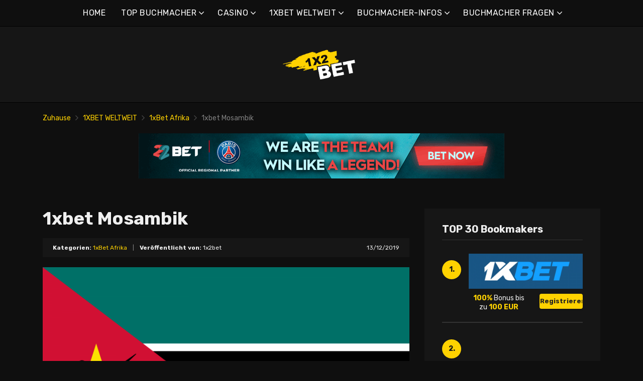

--- FILE ---
content_type: text/html; charset=UTF-8
request_url: https://1x2bet-de.com/1xbet-mosambik/
body_size: 17306
content:
<!doctype html>
<html class="no-js" lang="de-DE"
	prefix="og: https://ogp.me/ns#" >
    <head>
        <meta charset="UTF-8">
        <meta http-equiv="x-ua-compatible" content="ie=edge">
        
        <meta name="viewport" content="width=device-width, initial-scale=1, minimum-scale=1.0, maximum-scale=5.0">
        <link rel="preconnect" href="https://fonts.gstatic.com" crossorigin />
        <link rel="dns-prefetch" href="https://fonts.gstatic.com" crossorigin />
        
		<!-- All in One SEO 4.1.5.3 -->
		<title>1xbet Mosambik | Beste Online-Buchmacher &amp; Boni</title>
		<meta name="description" content="Mosambik ist ein Land, in dem Sportwetten seit 1994 legal sind. Sowohl Sportwetten als auch Glücksspiele sind eine sehr gefragte Form des Vergnügens, das die Einheimischen in hohem Maße genießen. Es gibt keinen lokalen Online-Anbieter, aber da es ausländische Anbieter gibt, wenden sich die Einwohner an diese. Einer der besten ist 1xbet, einer der professionellsten […]" />
		<meta name="robots" content="max-image-preview:large" />
		<link rel="canonical" href="https://1x2bet-de.com/1xbet-mosambik/" />
		<meta property="og:locale" content="de_DE" />
		<meta property="og:site_name" content="Beste Online-Buchmacher &amp; Boni |" />
		<meta property="og:type" content="article" />
		<meta property="og:title" content="1xbet Mosambik | Beste Online-Buchmacher &amp; Boni" />
		<meta property="og:description" content="Mosambik ist ein Land, in dem Sportwetten seit 1994 legal sind. Sowohl Sportwetten als auch Glücksspiele sind eine sehr gefragte Form des Vergnügens, das die Einheimischen in hohem Maße genießen. Es gibt keinen lokalen Online-Anbieter, aber da es ausländische Anbieter gibt, wenden sich die Einwohner an diese. Einer der besten ist 1xbet, einer der professionellsten […]" />
		<meta property="og:url" content="https://1x2bet-de.com/1xbet-mosambik/" />
		<meta property="article:published_time" content="2019-12-13T17:13:05+00:00" />
		<meta property="article:modified_time" content="2022-01-19T20:13:34+00:00" />
		<meta name="twitter:card" content="summary" />
		<meta name="twitter:domain" content="1x2bet-de.com" />
		<meta name="twitter:title" content="1xbet Mosambik | Beste Online-Buchmacher &amp; Boni" />
		<meta name="twitter:description" content="Mosambik ist ein Land, in dem Sportwetten seit 1994 legal sind. Sowohl Sportwetten als auch Glücksspiele sind eine sehr gefragte Form des Vergnügens, das die Einheimischen in hohem Maße genießen. Es gibt keinen lokalen Online-Anbieter, aber da es ausländische Anbieter gibt, wenden sich die Einwohner an diese. Einer der besten ist 1xbet, einer der professionellsten […]" />
		<script type="application/ld+json" class="aioseo-schema">
			{"@context":"https:\/\/schema.org","@graph":[{"@type":"WebSite","@id":"https:\/\/1x2bet-de.com\/#website","url":"https:\/\/1x2bet-de.com\/","name":"Beste Online-Buchmacher & Boni","inLanguage":"de-DE","publisher":{"@id":"https:\/\/1x2bet-de.com\/#organization"}},{"@type":"Organization","@id":"https:\/\/1x2bet-de.com\/#organization","name":"Beste Online-Buchmacher & Boni","url":"https:\/\/1x2bet-de.com\/"},{"@type":"BreadcrumbList","@id":"https:\/\/1x2bet-de.com\/1xbet-mosambik\/#breadcrumblist","itemListElement":[{"@type":"ListItem","@id":"https:\/\/1x2bet-de.com\/#listItem","position":1,"item":{"@type":"WebPage","@id":"https:\/\/1x2bet-de.com\/","name":"Home","description":"1xbet ist einer der gr\u00f6\u00dften Buchmacher. 1xbet online ist ein Favorit unter den Spielern, vor allem wegen seiner gro\u00dfen Gemeinschaft von Wettenden.","url":"https:\/\/1x2bet-de.com\/"},"nextItem":"https:\/\/1x2bet-de.com\/1xbet-mosambik\/#listItem"},{"@type":"ListItem","@id":"https:\/\/1x2bet-de.com\/1xbet-mosambik\/#listItem","position":2,"item":{"@type":"WebPage","@id":"https:\/\/1x2bet-de.com\/1xbet-mosambik\/","name":"1xbet Mosambik","description":"Mosambik ist ein Land, in dem Sportwetten seit 1994 legal sind. Sowohl Sportwetten als auch Gl\u00fccksspiele sind eine sehr gefragte Form des Vergn\u00fcgens, das die Einheimischen in hohem Ma\u00dfe genie\u00dfen. Es gibt keinen lokalen Online-Anbieter, aber da es ausl\u00e4ndische Anbieter gibt, wenden sich die Einwohner an diese. Einer der besten ist 1xbet, einer der professionellsten [\u2026]","url":"https:\/\/1x2bet-de.com\/1xbet-mosambik\/"},"previousItem":"https:\/\/1x2bet-de.com\/#listItem"}]},{"@type":"Person","@id":"https:\/\/1x2bet-de.com\/author\/lucas\/#author","url":"https:\/\/1x2bet-de.com\/author\/lucas\/","name":"1x2bet","image":{"@type":"ImageObject","@id":"https:\/\/1x2bet-de.com\/1xbet-mosambik\/#authorImage","url":"https:\/\/secure.gravatar.com\/avatar\/e55666007d084402c435ab68713103c1?s=96&d=mm&r=g","width":96,"height":96,"caption":"1x2bet"}},{"@type":"WebPage","@id":"https:\/\/1x2bet-de.com\/1xbet-mosambik\/#webpage","url":"https:\/\/1x2bet-de.com\/1xbet-mosambik\/","name":"1xbet Mosambik | Beste Online-Buchmacher & Boni","description":"Mosambik ist ein Land, in dem Sportwetten seit 1994 legal sind. Sowohl Sportwetten als auch Gl\u00fccksspiele sind eine sehr gefragte Form des Vergn\u00fcgens, das die Einheimischen in hohem Ma\u00dfe genie\u00dfen. Es gibt keinen lokalen Online-Anbieter, aber da es ausl\u00e4ndische Anbieter gibt, wenden sich die Einwohner an diese. Einer der besten ist 1xbet, einer der professionellsten [\u2026]","inLanguage":"de-DE","isPartOf":{"@id":"https:\/\/1x2bet-de.com\/#website"},"breadcrumb":{"@id":"https:\/\/1x2bet-de.com\/1xbet-mosambik\/#breadcrumblist"},"author":"https:\/\/1x2bet-de.com\/author\/lucas\/#author","creator":"https:\/\/1x2bet-de.com\/author\/lucas\/#author","image":{"@type":"ImageObject","@id":"https:\/\/1x2bet-de.com\/#mainImage","url":"https:\/\/1x2bet-de.com\/wp-content\/uploads\/2021\/12\/mz.png","width":2560,"height":1707},"primaryImageOfPage":{"@id":"https:\/\/1x2bet-de.com\/1xbet-mosambik\/#mainImage"},"datePublished":"2019-12-13T17:13:05+00:00","dateModified":"2022-01-19T20:13:34+00:00"},{"@type":"Article","@id":"https:\/\/1x2bet-de.com\/1xbet-mosambik\/#article","name":"1xbet Mosambik | Beste Online-Buchmacher & Boni","description":"Mosambik ist ein Land, in dem Sportwetten seit 1994 legal sind. Sowohl Sportwetten als auch Gl\u00fccksspiele sind eine sehr gefragte Form des Vergn\u00fcgens, das die Einheimischen in hohem Ma\u00dfe genie\u00dfen. Es gibt keinen lokalen Online-Anbieter, aber da es ausl\u00e4ndische Anbieter gibt, wenden sich die Einwohner an diese. Einer der besten ist 1xbet, einer der professionellsten [\u2026]","inLanguage":"de-DE","headline":"1xbet Mosambik","author":{"@id":"https:\/\/1x2bet-de.com\/author\/lucas\/#author"},"publisher":{"@id":"https:\/\/1x2bet-de.com\/#organization"},"datePublished":"2019-12-13T17:13:05+00:00","dateModified":"2022-01-19T20:13:34+00:00","articleSection":"1xBet Afrika","mainEntityOfPage":{"@id":"https:\/\/1x2bet-de.com\/1xbet-mosambik\/#webpage"},"isPartOf":{"@id":"https:\/\/1x2bet-de.com\/1xbet-mosambik\/#webpage"},"image":{"@type":"ImageObject","@id":"https:\/\/1x2bet-de.com\/#articleImage","url":"https:\/\/1x2bet-de.com\/wp-content\/uploads\/2021\/12\/mz.png","width":2560,"height":1707}}]}
		</script>
		<!-- All in One SEO -->

<link rel='dns-prefetch' href='//fonts.googleapis.com' />
<link rel='dns-prefetch' href='//s.w.org' />
<link rel="alternate" type="application/rss+xml" title="Beste Online-Buchmacher &amp; Boni &raquo; Feed" href="https://1x2bet-de.com/feed/" />
<link rel="alternate" type="application/rss+xml" title="Beste Online-Buchmacher &amp; Boni &raquo; Kommentar-Feed" href="https://1x2bet-de.com/comments/feed/" />
		<script type="text/javascript">
			window._wpemojiSettings = {"baseUrl":"https:\/\/s.w.org\/images\/core\/emoji\/12.0.0-1\/72x72\/","ext":".png","svgUrl":"https:\/\/s.w.org\/images\/core\/emoji\/12.0.0-1\/svg\/","svgExt":".svg","source":{"concatemoji":"https:\/\/1x2bet-de.com\/wp-includes\/js\/wp-emoji-release.min.js?ver=5.4.2"}};
			/*! This file is auto-generated */
			!function(e,a,t){var r,n,o,i,p=a.createElement("canvas"),s=p.getContext&&p.getContext("2d");function c(e,t){var a=String.fromCharCode;s.clearRect(0,0,p.width,p.height),s.fillText(a.apply(this,e),0,0);var r=p.toDataURL();return s.clearRect(0,0,p.width,p.height),s.fillText(a.apply(this,t),0,0),r===p.toDataURL()}function l(e){if(!s||!s.fillText)return!1;switch(s.textBaseline="top",s.font="600 32px Arial",e){case"flag":return!c([127987,65039,8205,9895,65039],[127987,65039,8203,9895,65039])&&(!c([55356,56826,55356,56819],[55356,56826,8203,55356,56819])&&!c([55356,57332,56128,56423,56128,56418,56128,56421,56128,56430,56128,56423,56128,56447],[55356,57332,8203,56128,56423,8203,56128,56418,8203,56128,56421,8203,56128,56430,8203,56128,56423,8203,56128,56447]));case"emoji":return!c([55357,56424,55356,57342,8205,55358,56605,8205,55357,56424,55356,57340],[55357,56424,55356,57342,8203,55358,56605,8203,55357,56424,55356,57340])}return!1}function d(e){var t=a.createElement("script");t.src=e,t.defer=t.type="text/javascript",a.getElementsByTagName("head")[0].appendChild(t)}for(i=Array("flag","emoji"),t.supports={everything:!0,everythingExceptFlag:!0},o=0;o<i.length;o++)t.supports[i[o]]=l(i[o]),t.supports.everything=t.supports.everything&&t.supports[i[o]],"flag"!==i[o]&&(t.supports.everythingExceptFlag=t.supports.everythingExceptFlag&&t.supports[i[o]]);t.supports.everythingExceptFlag=t.supports.everythingExceptFlag&&!t.supports.flag,t.DOMReady=!1,t.readyCallback=function(){t.DOMReady=!0},t.supports.everything||(n=function(){t.readyCallback()},a.addEventListener?(a.addEventListener("DOMContentLoaded",n,!1),e.addEventListener("load",n,!1)):(e.attachEvent("onload",n),a.attachEvent("onreadystatechange",function(){"complete"===a.readyState&&t.readyCallback()})),(r=t.source||{}).concatemoji?d(r.concatemoji):r.wpemoji&&r.twemoji&&(d(r.twemoji),d(r.wpemoji)))}(window,document,window._wpemojiSettings);
		</script>
		<style type="text/css">
img.wp-smiley,
img.emoji {
	display: inline !important;
	border: none !important;
	box-shadow: none !important;
	height: 1em !important;
	width: 1em !important;
	margin: 0 .07em !important;
	vertical-align: -0.1em !important;
	background: none !important;
	padding: 0 !important;
}
</style>
	<link rel='preload' as='font' type='font/woff' crossorigin='anonymous' id='poka-preload-poka-font-css'  href='https://1x2bet-de.com/wp-content/themes/pokatheme/fonts/poka.woff?v=2.1'  />
<link rel='stylesheet' id='poka-fonts-css'  href='https://fonts.googleapis.com/css?family=Rubik%3A400%2C400i%2C700&#038;display=swap&#038;ver=5.4.2' type='text/css' media='all' />
<link rel='stylesheet' id='poka-vendor-styles-css'  href='https://1x2bet-de.com/wp-content/themes/pokatheme/css/styles-vendor.min.css?ver=3.4.8' type='text/css' media='all' />
<link rel='stylesheet' id='poka-main-styles-css'  href='https://1x2bet-de.com/wp-content/themes/pokatheme/css/styles.min.css?ver=1641394891' type='text/css' media='all' />
<link rel="EditURI" type="application/rsd+xml" title="RSD" href="https://1x2bet-de.com/xmlrpc.php?rsd" />
<link rel="wlwmanifest" type="application/wlwmanifest+xml" href="https://1x2bet-de.com/wp-includes/wlwmanifest.xml" /> 
<link rel='prev' title='1xbet im Iran' href='https://1x2bet-de.com/1xbet-im-iran/' />
<link rel='next' title='1xbet Südafrika' href='https://1x2bet-de.com/1xbet-suedafrika/' />
<link rel='shortlink' href='https://1x2bet-de.com/?p=634' />
		<script>
			document.documentElement.className = document.documentElement.className.replace( 'no-js', 'js' );
		</script>
				<style>
			.no-js img.lazyload { display: none; }
			figure.wp-block-image img.lazyloading { min-width: 150px; }
							.lazyload, .lazyloading { opacity: 0; }
				.lazyloaded {
					opacity: 1;
					transition: opacity 400ms;
					transition-delay: 0ms;
				}
					</style>
		<link rel="icon" href="https://1x2bet-de.com/wp-content/uploads/2021/12/cropped-1x2_logo_ico-1-32x32.png" sizes="32x32" />
<link rel="icon" href="https://1x2bet-de.com/wp-content/uploads/2021/12/cropped-1x2_logo_ico-1-192x192.png" sizes="192x192" />
<link rel="apple-touch-icon" href="https://1x2bet-de.com/wp-content/uploads/2021/12/cropped-1x2_logo_ico-1-180x180.png" />
<meta name="msapplication-TileImage" content="https://1x2bet-de.com/wp-content/uploads/2021/12/cropped-1x2_logo_ico-1-270x270.png" />
		<style type="text/css" id="wp-custom-css">
			.text-area p a:not(.btn) {
 color: #3bac36;
}




a {
 color: #ffd200;
}

a:hover {
 color: #b99a07;
}




:root {

    --mm-color-border: #222222;
    --mm-color-button: #ffd200;
    --mm-color-text: #efefef;
	

    --mm-color-background: #333333;
    --mm-color-background-highlight: #161616;
    --mm-color-background-emphasis: rgb(22, 22, 22, 0.4);

}




header {
 
 background-color: #161616;
}


.head-menu.head-menu--s1{background:#0f0f0f
}

.head-menu.head-menu--s1{border-bottom: 1px solid #000000;}


.head-menu.head-menu--s1 .menu > li ul {
    background: #000000;
	
}



.head-main {
    border-bottom: 1px solid #000000;
}



 .content-item .pic  {
  background-color: #eeeeee;  
}

.content-item .pic img {
  transition: 300ms; opacity: 1.00;
}

.content-item:hover .pic img {
  opacity: .9;
}



.btn {    color: #222222;}
.btn:hover {    color: #000000;}
.btn:focus {    color: #000000;}

.review-up-area--dif .review-overview .btn .poka-icon {  
	background-color: #222222;}

.review-bottom-group .btn .poka-icon {  
	background-color: #222222;}





.sidebar .widget-s1 .number-box {
    
    background-color: #ffd200;
    color: #161616;
    text-align: center;
    -webkit-border-radius: 100%;
    -ms-border-radius: 100%;
    border-radius: 100%;
    font-size: 14px;
    font-size: 1rem;
    font-weight: 700;
    border: 0px solid #000000;
    margin-top: 13px;
}



.sidebar .widget h3 {
    font-size: 20px;
    font-size: 1.4285714286rem;
    font-weight: 700;
    border-bottom: 1px solid #333333;
    padding-bottom: 10px;
}


.sidebar .widget-s1 li {
    padding: 20px 0;
    border-bottom: 2px solid #333333;
}


.review-up-area {
    padding: 40px 0;
    border-bottom: 1px solid #000000;
	border-top: 1px solid #000000;
}


.review-up-area {
	
	background-color: #161616;
    padding: 40px 0;
    border: 1px solid #000000;
}




.review-up-area--dif .review-overview h5 {visibility: hidden
   
}
.review-up-area--dif .review-overview {
    background: #161616;
  
}

.review-up-area--dif .review-up-area__top {
   background: #161616;
    border-bottom: 1px solid #161616;
    padding: 30px 30px 0px;
}

.review-up-area .review-bonus {
    text-align: center;
    line-height: 1.3em;
    position: relative;
    left: -0px;
}



.review-up-area .review-bonus::before {	visibility: hidden; 
}



.review-bottom-group { 
    background-color: #161616;
	 border: 1px solid #000000;    
}


.faq-wrapper .faq-item {
   background: #161616;
    
}


.box-text.box-text--icon::after {

    content: attr(data-icon);
    position: absolute;
    top: 35px;
    left: 25px;
    font-size: 30px;
    font-size: 2.1428571429rem;
    font-family: "poka";
    opacity: 0.1;

}




.footer {
    background: #0f0f0f;
    padding-top: 70px;
    overflow-x: hidden;
	border-top: 1px solid #000000;
}

.table-s1 .item {
   
    background: #161616;
    border-bottom: 2px solid #000000;
  
}


.table-s1 .item:nth-child(2n) {
    background: #333333;}




.table-s1.table-big .item .c2 a {
       background: #0f0f0f;}



.table-s1.table-big {
    background: #161616;
  
}



.table-s1 .item .count {
    background: #ffd200;
        border: 0px solid #161616;
       color: #161616;
   
}

.group-category .news-item .new-text-group {
    background-color: #161616;
    border-bottom: 2px solid #0f0f0f;
    padding: 30px;
    flex-grow: 1;
}


.text-area p a:not(.btn) {
    color: #ffd200;
}


.news-list .item {   background: #161616;
    
}


.relevant-news-wrapper::after {

 background: linear-gradient(to right, rgba(166, 2, 2, 0) 0%, #161616 61%, #0f0f0f 100%);
}







.footer .widget-columns {
    color: #666666;
}

.footer .widget-columns .menu li a {    color: #666666;
}





		</style>
		    </head>
    <body class="post-template-default single single-post postid-634 single-format-standard body-header-style1 body-show-breadcrumbs">
        <!--[if lt IE 8]>
            <p class="browserupgrade">You are using an <strong>outdated</strong> browser. Please <a href="http://browsehappy.com/">upgrade your browser</a> to improve your experience.</p>
        <![endif]-->

        
        <div id="page-wrapper">

        <header>
    <div class="header-background">
                    <img  width="2560" height="671" alt="Intro" loading="lazy" data-src="https://1x2bet-de.com/wp-content/themes/pokatheme/images/bg-header.jpg" class="lazyload" src="[data-uri]"><noscript><img src="https://1x2bet-de.com/wp-content/themes/pokatheme/images/bg-header.jpg" width="2560" height="671" alt="Intro" loading="lazy"></noscript>
            </div><!-- ./header-background -->
    <div class="head-menu head-menu--s1 clearfix">
        <div class="container">
            <a href="#mobile-menu" class="trigger-mmenu hidden-lg-up">
                <div class="icon">
                    <span></span>
                    <span></span>
                    <span></span>
                </div>
                <span>Menü</span>
            </a>
                        <ul id="menu-menu" class="menu hidden-md-down"><li id="menu-item-49" class="menu-item menu-item-type-custom menu-item-object-custom menu-item-home menu-item-49"><a href="https://1x2bet-de.com">HOME</a></li>
<li id="menu-item-2898" class="menu-item menu-item-type-taxonomy menu-item-object-lists menu-item-has-children menu-item-2898"><a href="https://1x2bet-de.com/list/top-buchmacher/">TOP BUCHMACHER</a>
<ul class="sub-menu">
	<li id="menu-item-2940" class="menu-item menu-item-type-post_type menu-item-object-affiliates menu-item-2940"><a href="https://1x2bet-de.com/bet/10bet/">10bet</a></li>
	<li id="menu-item-3015" class="menu-item menu-item-type-post_type menu-item-object-affiliates menu-item-3015"><a href="https://1x2bet-de.com/bet/1xbet/">1xbet</a></li>
	<li id="menu-item-2941" class="menu-item menu-item-type-post_type menu-item-object-affiliates menu-item-2941"><a href="https://1x2bet-de.com/bet/20bet/">20bet</a></li>
	<li id="menu-item-2942" class="menu-item menu-item-type-post_type menu-item-object-affiliates menu-item-2942"><a href="https://1x2bet-de.com/bet/22bet/">22bet</a></li>
	<li id="menu-item-2943" class="menu-item menu-item-type-post_type menu-item-object-affiliates menu-item-2943"><a href="https://1x2bet-de.com/bet/betwinner/">Betwinner</a></li>
	<li id="menu-item-4912" class="menu-item menu-item-type-post_type menu-item-object-affiliates menu-item-4912"><a href="https://1x2bet-de.com/bet/campobet/">Campobet</a></li>
	<li id="menu-item-5627" class="menu-item menu-item-type-post_type menu-item-object-affiliates menu-item-5627"><a href="https://1x2bet-de.com/bet/casinia/">Casinia</a></li>
	<li id="menu-item-4915" class="menu-item menu-item-type-post_type menu-item-object-affiliates menu-item-4915"><a href="https://1x2bet-de.com/bet/librabet/">Librabet</a></li>
	<li id="menu-item-4911" class="menu-item menu-item-type-post_type menu-item-object-affiliates menu-item-4911"><a href="https://1x2bet-de.com/bet/malina-casino/">Malina Kasino</a></li>
	<li id="menu-item-2944" class="menu-item menu-item-type-post_type menu-item-object-affiliates menu-item-2944"><a href="https://1x2bet-de.com/bet/melbet/">Melbet</a></li>
	<li id="menu-item-2945" class="menu-item menu-item-type-post_type menu-item-object-affiliates menu-item-2945"><a href="https://1x2bet-de.com/bet/optibet/">Optibet</a></li>
	<li id="menu-item-2946" class="menu-item menu-item-type-post_type menu-item-object-affiliates menu-item-2946"><a href="https://1x2bet-de.com/bet/rabona/">Rabona</a></li>
	<li id="menu-item-3017" class="menu-item menu-item-type-post_type menu-item-object-affiliates menu-item-3017"><a href="https://1x2bet-de.com/bet/unibet/">Unibet</a></li>
	<li id="menu-item-4913" class="menu-item menu-item-type-post_type menu-item-object-affiliates menu-item-4913"><a href="https://1x2bet-de.com/bet/wazamba/">Wazamba</a></li>
	<li id="menu-item-4914" class="menu-item menu-item-type-post_type menu-item-object-affiliates menu-item-4914"><a href="https://1x2bet-de.com/bet/zulabet/">Zulabet</a></li>
	<li id="menu-item-5600" class="menu-item menu-item-type-post_type menu-item-object-affiliates menu-item-5600"><a href="https://1x2bet-de.com/bet/rokubet/">Rokubet</a></li>
	<li id="menu-item-5601" class="menu-item menu-item-type-post_type menu-item-object-affiliates menu-item-5601"><a href="https://1x2bet-de.com/bet/ivibet/">Ivibet</a></li>
	<li id="menu-item-5632" class="menu-item menu-item-type-post_type menu-item-object-affiliates menu-item-5632"><a href="https://1x2bet-de.com/bet/ggbet/">GGbet</a></li>
</ul>
</li>
<li id="menu-item-5622" class="menu-item menu-item-type-taxonomy menu-item-object-lists menu-item-has-children menu-item-5622"><a href="https://1x2bet-de.com/list/casino/">CASINO</a>
<ul class="sub-menu">
	<li id="menu-item-5623" class="menu-item menu-item-type-post_type menu-item-object-affiliates menu-item-5623"><a href="https://1x2bet-de.com/bet/cadoola/">Cadoola</a></li>
	<li id="menu-item-5624" class="menu-item menu-item-type-post_type menu-item-object-affiliates menu-item-5624"><a href="https://1x2bet-de.com/bet/alf-casino/">Alf casino</a></li>
	<li id="menu-item-5625" class="menu-item menu-item-type-post_type menu-item-object-affiliates menu-item-5625"><a href="https://1x2bet-de.com/bet/boaboa/">Boaboa</a></li>
	<li id="menu-item-5626" class="menu-item menu-item-type-post_type menu-item-object-affiliates menu-item-5626"><a href="https://1x2bet-de.com/bet/buran-casino/">Buran casino</a></li>
</ul>
</li>
<li id="menu-item-2902" class="menu-item menu-item-type-taxonomy menu-item-object-category current-post-ancestor menu-item-has-children menu-item-2902"><a href="https://1x2bet-de.com/category/1xbet-weltweit/">1XBET WELTWEIT</a>
<ul class="sub-menu">
	<li id="menu-item-2903" class="menu-item menu-item-type-taxonomy menu-item-object-category current-post-ancestor current-menu-parent current-post-parent menu-item-2903"><a href="https://1x2bet-de.com/category/1xbet-weltweit/1xbet-afrika/">1xBet Afrika</a></li>
	<li id="menu-item-2904" class="menu-item menu-item-type-taxonomy menu-item-object-category menu-item-2904"><a href="https://1x2bet-de.com/category/1xbet-weltweit/1xbet-amerika/">1xBet Amerika</a></li>
	<li id="menu-item-2905" class="menu-item menu-item-type-taxonomy menu-item-object-category menu-item-2905"><a href="https://1x2bet-de.com/category/1xbet-weltweit/1xbet-asien/">1xBet Asien</a></li>
	<li id="menu-item-2906" class="menu-item menu-item-type-taxonomy menu-item-object-category menu-item-2906"><a href="https://1x2bet-de.com/category/1xbet-weltweit/1xbet-australien/">1xBet Australien</a></li>
	<li id="menu-item-2907" class="menu-item menu-item-type-taxonomy menu-item-object-category menu-item-2907"><a href="https://1x2bet-de.com/category/1xbet-weltweit/1xbet-europa/">1xBet Europa</a></li>
</ul>
</li>
<li id="menu-item-2908" class="menu-item menu-item-type-taxonomy menu-item-object-category menu-item-has-children menu-item-2908"><a href="https://1x2bet-de.com/category/buchmacher-infos/">BUCHMACHER-INFOS</a>
<ul class="sub-menu">
	<li id="menu-item-2909" class="menu-item menu-item-type-taxonomy menu-item-object-category menu-item-2909"><a href="https://1x2bet-de.com/category/buchmacher-infos/1xbet/">1xBet</a></li>
	<li id="menu-item-2910" class="menu-item menu-item-type-taxonomy menu-item-object-category menu-item-2910"><a href="https://1x2bet-de.com/category/buchmacher-infos/20bet/">20Bet</a></li>
	<li id="menu-item-2911" class="menu-item menu-item-type-taxonomy menu-item-object-category menu-item-2911"><a href="https://1x2bet-de.com/category/buchmacher-infos/22bet/">22Bet</a></li>
</ul>
</li>
<li id="menu-item-2912" class="menu-item menu-item-type-taxonomy menu-item-object-category menu-item-has-children menu-item-2912"><a href="https://1x2bet-de.com/category/buchmacher-infos/buchmacher-fragen/">BUCHMACHER FRAGEN</a>
<ul class="sub-menu">
	<li id="menu-item-2913" class="menu-item menu-item-type-taxonomy menu-item-object-category menu-item-2913"><a href="https://1x2bet-de.com/category/buchmacher-infos/buchmacher-fragen/1xbet-fragen/">1xBet Fragen</a></li>
	<li id="menu-item-2914" class="menu-item menu-item-type-taxonomy menu-item-object-category menu-item-2914"><a href="https://1x2bet-de.com/category/buchmacher-infos/buchmacher-fragen/20bet-fragen/">20Bet Fragen</a></li>
	<li id="menu-item-2915" class="menu-item menu-item-type-taxonomy menu-item-object-category menu-item-2915"><a href="https://1x2bet-de.com/category/buchmacher-infos/buchmacher-fragen/22bet-questions/">22Bet questions</a></li>
</ul>
</li>
</ul>            <nav id="mobile-menu">
                <ul id="menu-menu-1" class="mobmenu"><li class="menu-item menu-item-type-custom menu-item-object-custom menu-item-home menu-item-49"><a href="https://1x2bet-de.com">HOME</a></li>
<li class="menu-item menu-item-type-taxonomy menu-item-object-lists menu-item-has-children menu-item-2898"><a href="https://1x2bet-de.com/list/top-buchmacher/">TOP BUCHMACHER</a>
<ul class="sub-menu">
	<li class="menu-item menu-item-type-post_type menu-item-object-affiliates menu-item-2940"><a href="https://1x2bet-de.com/bet/10bet/">10bet</a></li>
	<li class="menu-item menu-item-type-post_type menu-item-object-affiliates menu-item-3015"><a href="https://1x2bet-de.com/bet/1xbet/">1xbet</a></li>
	<li class="menu-item menu-item-type-post_type menu-item-object-affiliates menu-item-2941"><a href="https://1x2bet-de.com/bet/20bet/">20bet</a></li>
	<li class="menu-item menu-item-type-post_type menu-item-object-affiliates menu-item-2942"><a href="https://1x2bet-de.com/bet/22bet/">22bet</a></li>
	<li class="menu-item menu-item-type-post_type menu-item-object-affiliates menu-item-2943"><a href="https://1x2bet-de.com/bet/betwinner/">Betwinner</a></li>
	<li class="menu-item menu-item-type-post_type menu-item-object-affiliates menu-item-4912"><a href="https://1x2bet-de.com/bet/campobet/">Campobet</a></li>
	<li class="menu-item menu-item-type-post_type menu-item-object-affiliates menu-item-5627"><a href="https://1x2bet-de.com/bet/casinia/">Casinia</a></li>
	<li class="menu-item menu-item-type-post_type menu-item-object-affiliates menu-item-4915"><a href="https://1x2bet-de.com/bet/librabet/">Librabet</a></li>
	<li class="menu-item menu-item-type-post_type menu-item-object-affiliates menu-item-4911"><a href="https://1x2bet-de.com/bet/malina-casino/">Malina Kasino</a></li>
	<li class="menu-item menu-item-type-post_type menu-item-object-affiliates menu-item-2944"><a href="https://1x2bet-de.com/bet/melbet/">Melbet</a></li>
	<li class="menu-item menu-item-type-post_type menu-item-object-affiliates menu-item-2945"><a href="https://1x2bet-de.com/bet/optibet/">Optibet</a></li>
	<li class="menu-item menu-item-type-post_type menu-item-object-affiliates menu-item-2946"><a href="https://1x2bet-de.com/bet/rabona/">Rabona</a></li>
	<li class="menu-item menu-item-type-post_type menu-item-object-affiliates menu-item-3017"><a href="https://1x2bet-de.com/bet/unibet/">Unibet</a></li>
	<li class="menu-item menu-item-type-post_type menu-item-object-affiliates menu-item-4913"><a href="https://1x2bet-de.com/bet/wazamba/">Wazamba</a></li>
	<li class="menu-item menu-item-type-post_type menu-item-object-affiliates menu-item-4914"><a href="https://1x2bet-de.com/bet/zulabet/">Zulabet</a></li>
	<li class="menu-item menu-item-type-post_type menu-item-object-affiliates menu-item-5600"><a href="https://1x2bet-de.com/bet/rokubet/">Rokubet</a></li>
	<li class="menu-item menu-item-type-post_type menu-item-object-affiliates menu-item-5601"><a href="https://1x2bet-de.com/bet/ivibet/">Ivibet</a></li>
	<li class="menu-item menu-item-type-post_type menu-item-object-affiliates menu-item-5632"><a href="https://1x2bet-de.com/bet/ggbet/">GGbet</a></li>
</ul>
</li>
<li class="menu-item menu-item-type-taxonomy menu-item-object-lists menu-item-has-children menu-item-5622"><a href="https://1x2bet-de.com/list/casino/">CASINO</a>
<ul class="sub-menu">
	<li class="menu-item menu-item-type-post_type menu-item-object-affiliates menu-item-5623"><a href="https://1x2bet-de.com/bet/cadoola/">Cadoola</a></li>
	<li class="menu-item menu-item-type-post_type menu-item-object-affiliates menu-item-5624"><a href="https://1x2bet-de.com/bet/alf-casino/">Alf casino</a></li>
	<li class="menu-item menu-item-type-post_type menu-item-object-affiliates menu-item-5625"><a href="https://1x2bet-de.com/bet/boaboa/">Boaboa</a></li>
	<li class="menu-item menu-item-type-post_type menu-item-object-affiliates menu-item-5626"><a href="https://1x2bet-de.com/bet/buran-casino/">Buran casino</a></li>
</ul>
</li>
<li class="menu-item menu-item-type-taxonomy menu-item-object-category current-post-ancestor menu-item-has-children menu-item-2902"><a href="https://1x2bet-de.com/category/1xbet-weltweit/">1XBET WELTWEIT</a>
<ul class="sub-menu">
	<li class="menu-item menu-item-type-taxonomy menu-item-object-category current-post-ancestor current-menu-parent current-post-parent menu-item-2903"><a href="https://1x2bet-de.com/category/1xbet-weltweit/1xbet-afrika/">1xBet Afrika</a></li>
	<li class="menu-item menu-item-type-taxonomy menu-item-object-category menu-item-2904"><a href="https://1x2bet-de.com/category/1xbet-weltweit/1xbet-amerika/">1xBet Amerika</a></li>
	<li class="menu-item menu-item-type-taxonomy menu-item-object-category menu-item-2905"><a href="https://1x2bet-de.com/category/1xbet-weltweit/1xbet-asien/">1xBet Asien</a></li>
	<li class="menu-item menu-item-type-taxonomy menu-item-object-category menu-item-2906"><a href="https://1x2bet-de.com/category/1xbet-weltweit/1xbet-australien/">1xBet Australien</a></li>
	<li class="menu-item menu-item-type-taxonomy menu-item-object-category menu-item-2907"><a href="https://1x2bet-de.com/category/1xbet-weltweit/1xbet-europa/">1xBet Europa</a></li>
</ul>
</li>
<li class="menu-item menu-item-type-taxonomy menu-item-object-category menu-item-has-children menu-item-2908"><a href="https://1x2bet-de.com/category/buchmacher-infos/">BUCHMACHER-INFOS</a>
<ul class="sub-menu">
	<li class="menu-item menu-item-type-taxonomy menu-item-object-category menu-item-2909"><a href="https://1x2bet-de.com/category/buchmacher-infos/1xbet/">1xBet</a></li>
	<li class="menu-item menu-item-type-taxonomy menu-item-object-category menu-item-2910"><a href="https://1x2bet-de.com/category/buchmacher-infos/20bet/">20Bet</a></li>
	<li class="menu-item menu-item-type-taxonomy menu-item-object-category menu-item-2911"><a href="https://1x2bet-de.com/category/buchmacher-infos/22bet/">22Bet</a></li>
</ul>
</li>
<li class="menu-item menu-item-type-taxonomy menu-item-object-category menu-item-has-children menu-item-2912"><a href="https://1x2bet-de.com/category/buchmacher-infos/buchmacher-fragen/">BUCHMACHER FRAGEN</a>
<ul class="sub-menu">
	<li class="menu-item menu-item-type-taxonomy menu-item-object-category menu-item-2913"><a href="https://1x2bet-de.com/category/buchmacher-infos/buchmacher-fragen/1xbet-fragen/">1xBet Fragen</a></li>
	<li class="menu-item menu-item-type-taxonomy menu-item-object-category menu-item-2914"><a href="https://1x2bet-de.com/category/buchmacher-infos/buchmacher-fragen/20bet-fragen/">20Bet Fragen</a></li>
	<li class="menu-item menu-item-type-taxonomy menu-item-object-category menu-item-2915"><a href="https://1x2bet-de.com/category/buchmacher-infos/buchmacher-fragen/22bet-questions/">22Bet questions</a></li>
</ul>
</li>
</ul>            </nav>
                    </div>
        <!-- /.container -->
    </div>
    <!-- /#menu -->

    <div class="head-main">
        <div class="container">
            <a href="https://1x2bet-de.com" id="logo">
                                    <img width="561" height="200"   alt="1x2bet_10" data-srcset="https://1x2bet-de.com/wp-content/uploads/2021/12/1x2bet_10.png 561w, https://1x2bet-de.com/wp-content/uploads/2021/12/1x2bet_10-300x107.png 300w"  data-src="https://1x2bet-de.com/wp-content/uploads/2021/12/1x2bet_10.png" data-sizes="(max-width: 561px) 100vw, 561px" class="attachment-full size-full lazyload" src="[data-uri]" /><noscript><img width="561" height="200" src="https://1x2bet-de.com/wp-content/uploads/2021/12/1x2bet_10.png" class="attachment-full size-full" alt="1x2bet_10" srcset="https://1x2bet-de.com/wp-content/uploads/2021/12/1x2bet_10.png 561w, https://1x2bet-de.com/wp-content/uploads/2021/12/1x2bet_10-300x107.png 300w" sizes="(max-width: 561px) 100vw, 561px" /></noscript>                            </a>
                    </div>
        <!-- /.container -->
    </div>
    <!-- /.head-main -->

</header>


                    <div class="fullwidth text-area breadcrumbs-wrapper">
            <div class="container">
                <div id="breadcrumbs" class="breadcrumb-trail breadcrumbs"><span class="item-home"><a class="bread-link bread-home" href="https://1x2bet-de.com" title="Zuhause">Zuhause</a></span><span class="separator"> <span class="breadcrumb-sep"></span> </span><span class="item-cat"><a href="https://1x2bet-de.com/category/1xbet-weltweit/" title="1XBET WELTWEIT">1XBET WELTWEIT</a></span><span class="separator"> <span class="breadcrumb-sep"></span> </span><span class="item-cat"><a href="https://1x2bet-de.com/category/1xbet-weltweit/1xbet-afrika/" title="1xBet Afrika">1xBet Afrika</a></span><span class="separator"> <span class="breadcrumb-sep"></span> </span><span class="item-current item-634"><span class="bread-current bread-634" title="1xbet Mosambik">1xbet Mosambik</span></span></div>            </div>
            <!-- /.container -->
        </div>
        <!-- /.fullwidth -->
        
                    <div class="banner-wrapper banner-wrapper--top">
                <div class="container">
                    <p><center><a href="https://1x2bet-de.com/go/22bet"target="_blank"rel="nofollow"><img  alt="22Bet" title="22Bet" data-src="/wp-content/uploads/2021/11/EN_22BET_728x90-1.gif" class="lazyload" src="[data-uri]"><noscript><img  alt="22Bet" title="22Bet" data-src="/wp-content/uploads/2021/11/EN_22BET_728x90-1.gif" class="lazyload" src="[data-uri]"><noscript><img src="/wp-content/uploads/2021/11/EN_22BET_728x90-1.gif" alt="22Bet" title="22Bet"></noscript></noscript></a></center></p>
                </div>
                <!-- /.container -->
            </div>
            <!-- /.banner-wrapper -->
        
                
    <main id="main">
        <div class="container">
            <div class="row">
                                <div class="col-md-8 main-col">
                    <div class="single-post-wrapper text-area">

                       
                       <h1>1xbet Mosambik</h1>

                        <div class="post-info clearfix">
                            <div class="post-info__left">
                                <strong>Kategorien:</strong> <a href="https://1x2bet-de.com/category/1xbet-weltweit/1xbet-afrika/" rel="category tag">1xBet Afrika</a>                                <span class="seperator">|</span>
                                <strong>Veröffentlicht von:</strong> 1x2bet                            </div>
                            <div class="post-info__right">
                                <span class="date">13/12/2019</span>
                            </div>
                            <!-- /.post-info__right -->
                        </div>
                        <!-- /.post-info -->

                        <div class="img-wrapper"><img width="2560" height="1707"   alt="" data-srcset="https://1x2bet-de.com/wp-content/uploads/2021/12/mz.png 2560w, https://1x2bet-de.com/wp-content/uploads/2021/12/mz-300x200.png 300w, https://1x2bet-de.com/wp-content/uploads/2021/12/mz-1024x683.png 1024w, https://1x2bet-de.com/wp-content/uploads/2021/12/mz-768x512.png 768w, https://1x2bet-de.com/wp-content/uploads/2021/12/mz-1536x1024.png 1536w, https://1x2bet-de.com/wp-content/uploads/2021/12/mz-2048x1366.png 2048w"  data-src="https://1x2bet-de.com/wp-content/uploads/2021/12/mz.png" data-sizes="(max-width: 2560px) 100vw, 2560px" class="attachment-full size-full wp-post-image lazyload" src="[data-uri]" /><noscript><img width="2560" height="1707" src="https://1x2bet-de.com/wp-content/uploads/2021/12/mz.png" class="attachment-full size-full wp-post-image" alt="" srcset="https://1x2bet-de.com/wp-content/uploads/2021/12/mz.png 2560w, https://1x2bet-de.com/wp-content/uploads/2021/12/mz-300x200.png 300w, https://1x2bet-de.com/wp-content/uploads/2021/12/mz-1024x683.png 1024w, https://1x2bet-de.com/wp-content/uploads/2021/12/mz-768x512.png 768w, https://1x2bet-de.com/wp-content/uploads/2021/12/mz-1536x1024.png 1536w, https://1x2bet-de.com/wp-content/uploads/2021/12/mz-2048x1366.png 2048w" sizes="(max-width: 2560px) 100vw, 2560px" /></noscript></div>                        <p>Mosambik ist ein Land, in dem Sportwetten seit 1994 legal sind. Sowohl Sportwetten als auch Glücksspiele sind eine sehr gefragte Form des Vergnügens, das die Einheimischen in hohem Maße genießen. Es gibt keinen lokalen Online-Anbieter, aber da es ausländische Anbieter gibt, wenden sich die Einwohner an diese. Einer der besten ist <a class="wpil_keyword_link " href="https://1x2bet-de.com"  title="1xbet" data-wpil-keyword-link="linked">1xbet</a>, einer der professionellsten Buchmacher, die man finden kann.</p>
<h2>Spielmöglichkeiten bei 1xbet</h2>
<p>Alles beginnt mit der Registrierung, die nur ein paar Klicks erfordert und Sie mit einem Bonus von bis zu 100 € belohnt. Diesen erhalten Sie auf Ihre erste Einzahlung, und er ist einer der größten Boni auf dem Online-Wettmarkt. Zu den angebotenen Casino-Spielen gehören Poker, Roulette und Blackjack sowie Sportwetten mit einigen der besten Quoten für maximale Gewinne. Neben der einfachen und übersichtlichen Website gibt es auch eine mobile App, mit der Sie alle Ihre Einsätze und Gewinne jederzeit unter Kontrolle haben.</p>
<h2>Online-Wetten in Mosambik<br />
</h2>
<p>Lokale Online-Anbieter sind seit 2016 nicht mehr zu finden. Deshalb werden die Einheimischen von ausländischen Anbietern angezogen, die, sobald sie lizenziert sind, neue Spieler weltweit akzeptieren. Seit 2009 vergibt die Regierung diese Lizenzen, und da es sich um ein Land mit fast 30 Millionen Einwohnern handelt, setzen ausländische Buchmacher alles daran, eine zu bekommen. Sie müssen sich jedoch nicht lange entscheiden, sondern sollten diese Zeit nutzen, um Ihre erste Wette bei 1xbet Mosabik zu platzieren, die täglich von mehreren Millionen Wettern verifiziert wird.</p>
<h2>Einzahlungen und Auszahlungen bei 1xbet Mosambik</h2>
<p>Sie können aus mehreren Möglichkeiten wählen, um Ihr Geld ein- und auszuzahlen. Die allererste Option ist Visa, MasterCard, aber auch Maestro-Kreditkarten. Die zweite Option ist die Verwendung von elektronischen Geldbörsen, die sehr gut funktionieren, wie z.B. die Firmen E-Pay oder B-Pay. Letzteres gewährleistet auch maximale Anonymität gegenüber Ihrer Bank, wenn Sie nicht wollen, dass diese von Ihren Wetten erfährt. Kryptowährungen sind auch eine Alternative, einschließlich Bitcoin, die immer beliebter wird. Alle Einzahlungs- und Auszahlungsoptionen finden Sie auch auf der Website im Bereich Zahlungsmethoden. Vielen Dank, dass Sie unseren Artikel gelesen haben, und wir wünschen Ihnen viele erfolgreiche Wetten mit 1xbet Mozambique, einem Buchmacher, der weiß, wie man sich um Sie kümmert.</p>
<div class="box-text" data-icon="">
<h4 style="text-align: center;"><img   alt="Logo 1xbet" width="400" height="120" data-srcset="https://1x2bet-de.com/wp-content/uploads/2020/08/Logo-1xbet.png 400w, https://1x2bet-de.com/wp-content/uploads/2020/08/Logo-1xbet-300x90.png 300w"  data-src="https://1x2bet-de.com/wp-content/uploads/2020/08/Logo-1xbet.png" data-sizes="(max-width: 400px) 100vw, 400px" class="aligncenter size-full wp-image-190 lazyload" src="[data-uri]" /><noscript><img class="aligncenter size-full wp-image-190" src="https://1x2bet-de.com/wp-content/uploads/2020/08/Logo-1xbet.png" alt="Logo 1xbet" width="400" height="120" srcset="https://1x2bet-de.com/wp-content/uploads/2020/08/Logo-1xbet.png 400w, https://1x2bet-de.com/wp-content/uploads/2020/08/Logo-1xbet-300x90.png 300w" sizes="(max-width: 400px) 100vw, 400px" /></noscript><br />
100% Bonus bis zu 100 EUR</h4>
<p style="text-align: center;"><a href="https://1x2bet-de.com/go/1xbet" class="btn btn--green d-none d-lg-block" target="_blank" rel="nofollow" >1xBet Anmeldung</a><a href="https://1x2bet-de.com/go/1xbet?$mobile" class="btn btn--green hidden-lg-up" target="_blank" rel="nofollow" >1xBet Anmeldung</a>
</p>
</div>
<div class="box-text" data-icon="">
<p style="text-align: center;">Bester alternativer Buchmacher, wenn 1xbet nicht in Ihrem Land tätig ist:</p>
<div class="aff-single-widget-xl"><div class="row"><div class="col-lg-4 widget-img"><img width="293" height="90"   alt="Logo 22bet" data-src="https://1x2bet-de.com/wp-content/uploads/2020/08/Logo-22bet-293x90.png" class="attachment-aff-thumb size-aff-thumb lazyload" src="[data-uri]" /><noscript><img width="293" height="90" src="https://1x2bet-de.com/wp-content/uploads/2020/08/Logo-22bet-293x90.png" class="attachment-aff-thumb size-aff-thumb" alt="Logo 22bet" /></noscript><div class='rating'><span class="star full-star"><i class="icon-poka icon-poka-full-star"></i></span><span class="star full-star"><i class="icon-poka icon-poka-full-star"></i></span><span class="star full-star"><i class="icon-poka icon-poka-full-star"></i></span><span class="star full-star"><i class="icon-poka icon-poka-full-star"></i></span><span class="star full-star"><i class="icon-poka icon-poka-full-star"></i></span></div></div><div class="col-lg-8"><div class="widget-text"><i class="icon-right icon-poka icon-poka-arrow-right"></i><h4><strong>100%</strong> Bonus bis zu <strong>122 EUR</strong></h4><div class="item-descr"><p></p></div><div class="row row-sm"><div class="col-6"><a href="https://1x2bet-de.com/bet/22bet/" class="btn btn--blue btn--full">Rezension</a></div><div class="col-6"><a href="https://1x2bet-de.com/go/22bet" class="btn btn--green btn--full d-none d-lg-block" target="_blank" rel="nofollow" >Registrierung</a><a href="https://1x2bet-de.com/go/22bet?$mobile" class="btn btn--green btn--full hidden-lg-up" target="_blank" rel="nofollow" >Registrierung</a></div></div></div></div></div></div>
</div>

                        <div class="post-share">
                                    <ul class="social">
            <li><span>Teilen:</span></li>
            <li><a href="http://www.facebook.com/sharer.php?u=https://1x2bet-de.com/1xbet-mosambik/" data-width="520" data-height="350" title="Share on Facebook" rel="nofollow"><i class="icon-poka icon-poka-facebook-simple"></i></a></li>
            <li><a href="http://twitter.com/share?text='1xbet+Mosambik'&amp;url=https://1x2bet-de.com/1xbet-mosambik/" data-width="520" data-height="350" title="Share on Twitter" rel="nofollow"><i class="icon-poka icon-poka-twitter-simple"></i></a></li>
            <li><a href="mailto:?subject=Ich+wollte%2C+dass+du+diese+Seite+siehst&amp;body=Schau+dir+diese+Seite+an%3A https://1x2bet-de.com/1xbet-mosambik/." data-width="520" data-height="350" class="email-link" title="Share by email" rel="nofollow"><i class="icon-poka icon-poka-envelope"></i></a></li>
        </ul>
                                </div>
                        <!-- /.post-share -->

                        
                                                                                <h3>Relevante Nachrichten</h3>
                            <div class="relevant-news-wrapper news-list">
                                <div class="owl-carousel carousel-relevant">
                                                                    <div class="item">
                                        <img width="360" height="200"   alt="" data-srcset="https://1x2bet-de.com/wp-content/uploads/2021/12/cv-360x200.png 360w, https://1x2bet-de.com/wp-content/uploads/2021/12/cv-672x372.png 672w"  data-src="https://1x2bet-de.com/wp-content/uploads/2021/12/cv-360x200.png" data-sizes="(max-width: 360px) 100vw, 360px" class="attachment-post-sm size-post-sm wp-post-image lazyload" src="[data-uri]" /><noscript><img width="360" height="200" src="https://1x2bet-de.com/wp-content/uploads/2021/12/cv-360x200.png" class="attachment-post-sm size-post-sm wp-post-image" alt="" srcset="https://1x2bet-de.com/wp-content/uploads/2021/12/cv-360x200.png 360w, https://1x2bet-de.com/wp-content/uploads/2021/12/cv-672x372.png 672w" sizes="(max-width: 360px) 100vw, 360px" /></noscript>                                        <div class="text">
                                            <h4>1xbet Kap Verde</h4>
                                            <p>Derzeit ist das Glücksspiel in echtem Offshore nur in Spielzonen erlaubt, von denen es insgesamt&hellip;</p>
                                        </div>
                                        <a href="https://1x2bet-de.com/1xbet-kap-verde/" class="btn btn--blue">mehr lesen +</a>
                                    </div>
                                                                    <div class="item">
                                        <img width="360" height="200"   alt="" data-srcset="https://1x2bet-de.com/wp-content/uploads/2021/12/km-360x200.png 360w, https://1x2bet-de.com/wp-content/uploads/2021/12/km-672x372.png 672w"  data-src="https://1x2bet-de.com/wp-content/uploads/2021/12/km-360x200.png" data-sizes="(max-width: 360px) 100vw, 360px" class="attachment-post-sm size-post-sm wp-post-image lazyload" src="[data-uri]" /><noscript><img width="360" height="200" src="https://1x2bet-de.com/wp-content/uploads/2021/12/km-360x200.png" class="attachment-post-sm size-post-sm wp-post-image" alt="" srcset="https://1x2bet-de.com/wp-content/uploads/2021/12/km-360x200.png 360w, https://1x2bet-de.com/wp-content/uploads/2021/12/km-672x372.png 672w" sizes="(max-width: 360px) 100vw, 360px" /></noscript>                                        <div class="text">
                                            <h4>1xbet Komoren</h4>
                                            <p>Seit 2005 sind alle Formen des Glücksspiels in dem Land legal. Das bedeutet, dass die&hellip;</p>
                                        </div>
                                        <a href="https://1x2bet-de.com/1xbet-komoren/" class="btn btn--blue">mehr lesen +</a>
                                    </div>
                                                                    <div class="item">
                                        <img width="360" height="200"   alt="gq" data-srcset="https://1x2bet-de.com/wp-content/uploads/2021/12/gq-360x200.png 360w, https://1x2bet-de.com/wp-content/uploads/2021/12/gq-672x372.png 672w"  data-src="https://1x2bet-de.com/wp-content/uploads/2021/12/gq-360x200.png" data-sizes="(max-width: 360px) 100vw, 360px" class="attachment-post-sm size-post-sm wp-post-image lazyload" src="[data-uri]" /><noscript><img width="360" height="200" src="https://1x2bet-de.com/wp-content/uploads/2021/12/gq-360x200.png" class="attachment-post-sm size-post-sm wp-post-image" alt="gq" srcset="https://1x2bet-de.com/wp-content/uploads/2021/12/gq-360x200.png 360w, https://1x2bet-de.com/wp-content/uploads/2021/12/gq-672x372.png 672w" sizes="(max-width: 360px) 100vw, 360px" /></noscript>                                        <div class="text">
                                            <h4>1xbet Äquatorialguinea</h4>
                                            <p>Das Glücksspiel ist in dem Land seit 1995 geregelt und legal. Es gibt mehrere Möglichkeiten&hellip;</p>
                                        </div>
                                        <a href="https://1x2bet-de.com/1xbet-aequatorialguinea/" class="btn btn--blue">mehr lesen +</a>
                                    </div>
                                                                    <div class="item">
                                        <img width="360" height="200"   alt="" data-srcset="https://1x2bet-de.com/wp-content/uploads/2021/12/dj-360x200.png 360w, https://1x2bet-de.com/wp-content/uploads/2021/12/dj-672x372.png 672w"  data-src="https://1x2bet-de.com/wp-content/uploads/2021/12/dj-360x200.png" data-sizes="(max-width: 360px) 100vw, 360px" class="attachment-post-sm size-post-sm wp-post-image lazyload" src="[data-uri]" /><noscript><img width="360" height="200" src="https://1x2bet-de.com/wp-content/uploads/2021/12/dj-360x200.png" class="attachment-post-sm size-post-sm wp-post-image" alt="" srcset="https://1x2bet-de.com/wp-content/uploads/2021/12/dj-360x200.png 360w, https://1x2bet-de.com/wp-content/uploads/2021/12/dj-672x372.png 672w" sizes="(max-width: 360px) 100vw, 360px" /></noscript>                                        <div class="text">
                                            <h4>1xbet Dschibuti</h4>
                                            <p>Obwohl mehr als 90 % der Bevölkerung den Islam akzeptieren, ist das Glücksspiel in Casinos&hellip;</p>
                                        </div>
                                        <a href="https://1x2bet-de.com/1xbet-dschibuti/" class="btn btn--blue">mehr lesen +</a>
                                    </div>
                                                                    <div class="item">
                                        <img width="360" height="200"   alt="" data-srcset="https://1x2bet-de.com/wp-content/uploads/2021/12/fr-360x200.png 360w, https://1x2bet-de.com/wp-content/uploads/2021/12/fr-672x372.png 672w"  data-src="https://1x2bet-de.com/wp-content/uploads/2021/12/fr-360x200.png" data-sizes="(max-width: 360px) 100vw, 360px" class="attachment-post-sm size-post-sm wp-post-image lazyload" src="[data-uri]" /><noscript><img width="360" height="200" src="https://1x2bet-de.com/wp-content/uploads/2021/12/fr-360x200.png" class="attachment-post-sm size-post-sm wp-post-image" alt="" srcset="https://1x2bet-de.com/wp-content/uploads/2021/12/fr-360x200.png 360w, https://1x2bet-de.com/wp-content/uploads/2021/12/fr-672x372.png 672w" sizes="(max-width: 360px) 100vw, 360px" /></noscript>                                        <div class="text">
                                            <h4>1xbet Wiedersehen</h4>
                                            <p>Auf der Insel La Réunion gibt es derzeit 4 legal betriebene Kasinos, die den Spielern&hellip;</p>
                                        </div>
                                        <a href="https://1x2bet-de.com/1xbet-wiedersehen/" class="btn btn--blue">mehr lesen +</a>
                                    </div>
                                                                    <div class="item">
                                        <img width="360" height="200"   alt="" data-srcset="https://1x2bet-de.com/wp-content/uploads/2021/12/sz-360x200.png 360w, https://1x2bet-de.com/wp-content/uploads/2021/12/sz-672x372.png 672w"  data-src="https://1x2bet-de.com/wp-content/uploads/2021/12/sz-360x200.png" data-sizes="(max-width: 360px) 100vw, 360px" class="attachment-post-sm size-post-sm wp-post-image lazyload" src="[data-uri]" /><noscript><img width="360" height="200" src="https://1x2bet-de.com/wp-content/uploads/2021/12/sz-360x200.png" class="attachment-post-sm size-post-sm wp-post-image" alt="" srcset="https://1x2bet-de.com/wp-content/uploads/2021/12/sz-360x200.png 360w, https://1x2bet-de.com/wp-content/uploads/2021/12/sz-672x372.png 672w" sizes="(max-width: 360px) 100vw, 360px" /></noscript>                                        <div class="text">
                                            <h4>1xbet Swaziland</h4>
                                            <p>Laws regulating and legalising gambling of all kinds date back to 1963. No wonder they&hellip;</p>
                                        </div>
                                        <a href="https://1x2bet-de.com/1xbet-swaziland/" class="btn btn--blue">mehr lesen +</a>
                                    </div>
                                                                </div>
                                <!-- /.owl-carousel -->
                            </div>
                            <!-- /.relevant-news-wrapper -->

                                                                                
                        <div id="comments-section">
                                                    </div>
                        <!-- /#comments-section -->

                    </div>
                    <!-- /.single-post -->

                </div>
                <!-- /.col-md-8 -->

                            <div class="col-md-4" id="sidebar-wrapper">
        <aside class="sidebar " id="sidebar">
                                    <div class="widget">
            <h3>TOP 30 Bookmakers</h3>
            <ul class="widget-list widget-s1 clearfix">
                                <li class="clearfix">
                    <div class="pull-left number-box">
                        1.
                    </div>
                    <div class="pull-right widget-sites-group">
                    <div class="img">
                        <a href="https://1x2bet-de.com/bet/1xbet/"><img width="293" height="90"   alt="Logo 1xbet" data-src="https://1x2bet-de.com/wp-content/uploads/2020/08/Logo-1xbet-293x90.png" class="attachment-aff-thumb size-aff-thumb wp-post-image lazyload" src="[data-uri]" /><noscript><img width="293" height="90" src="https://1x2bet-de.com/wp-content/uploads/2020/08/Logo-1xbet-293x90.png" class="attachment-aff-thumb size-aff-thumb wp-post-image" alt="Logo 1xbet" /></noscript></a>
                    </div>
                    <!-- /.img -->

                    <div class="text-down clearfix">
                        <p><strong>100%</strong> Bonus bis zu <strong>100 EUR</strong></p>
                                                    <a href="https://1x2bet-de.com/go/1xbet" target="_blank" class="btn btn--green d-none d-lg-inline-block" rel="nofollow" >Registrieren!</a>
                            <a href="https://1x2bet-de.com/go/1xbet?$mobile" target="_blank" class="btn btn--green hidden-lg-up" rel="nofollow" >Registrieren!</a>
                                            </div>
                    <!-- /.text-down -->
                                        </div>
                    <!-- /.widget-sites-group -->
                </li>
                                <li class="clearfix">
                    <div class="pull-left number-box">
                        2.
                    </div>
                    <div class="pull-right widget-sites-group">
                    <div class="img">
                        <a href="https://1x2bet-de.com/bet/22bet/"><img width="293" height="90"   alt="Logo 22bet" data-src="https://1x2bet-de.com/wp-content/uploads/2020/08/Logo-22bet-293x90.png" class="attachment-aff-thumb size-aff-thumb wp-post-image lazyload" src="[data-uri]" /><noscript><img width="293" height="90" src="https://1x2bet-de.com/wp-content/uploads/2020/08/Logo-22bet-293x90.png" class="attachment-aff-thumb size-aff-thumb wp-post-image" alt="Logo 22bet" /></noscript></a>
                    </div>
                    <!-- /.img -->

                    <div class="text-down clearfix">
                        <p><strong>100%</strong> Bonus bis zu <strong>122 EUR</strong></p>
                                                    <a href="https://1x2bet-de.com/go/22bet" target="_blank" class="btn btn--green d-none d-lg-inline-block" rel="nofollow" >Registrieren!</a>
                            <a href="https://1x2bet-de.com/go/22bet?$mobile" target="_blank" class="btn btn--green hidden-lg-up" rel="nofollow" >Registrieren!</a>
                                            </div>
                    <!-- /.text-down -->
                                        </div>
                    <!-- /.widget-sites-group -->
                </li>
                                <li class="clearfix">
                    <div class="pull-left number-box">
                        3.
                    </div>
                    <div class="pull-right widget-sites-group">
                    <div class="img">
                        <a href="https://1x2bet-de.com/bet/rabona/"><img width="293" height="90"   alt="Rabona_logo" data-src="https://1x2bet-de.com/wp-content/uploads/2021/11/Rabona_logo-293x90.png" class="attachment-aff-thumb size-aff-thumb wp-post-image lazyload" src="[data-uri]" /><noscript><img width="293" height="90" src="https://1x2bet-de.com/wp-content/uploads/2021/11/Rabona_logo-293x90.png" class="attachment-aff-thumb size-aff-thumb wp-post-image" alt="Rabona_logo" /></noscript></a>
                    </div>
                    <!-- /.img -->

                    <div class="text-down clearfix">
                        <p>Bonus <strong>100% bis zu 100€</strong></p>
                                                    <a href="https://1x2bet-de.com/go/rabona" target="_blank" class="btn btn--green d-none d-lg-inline-block" rel="nofollow" >Registrieren!</a>
                            <a href="https://1x2bet-de.com/go/rabona?$mobile" target="_blank" class="btn btn--green hidden-lg-up" rel="nofollow" >Registrieren!</a>
                                            </div>
                    <!-- /.text-down -->
                                        </div>
                    <!-- /.widget-sites-group -->
                </li>
                                <li class="clearfix">
                    <div class="pull-left number-box">
                        4.
                    </div>
                    <div class="pull-right widget-sites-group">
                    <div class="img">
                        <a href="https://1x2bet-de.com/bet/bettilt/"><img width="293" height="90"   alt="" data-src="https://1x2bet-de.com/wp-content/uploads/2022/02/Bettilt_logo-293x90.png" class="attachment-aff-thumb size-aff-thumb wp-post-image lazyload" src="[data-uri]" /><noscript><img width="293" height="90" src="https://1x2bet-de.com/wp-content/uploads/2022/02/Bettilt_logo-293x90.png" class="attachment-aff-thumb size-aff-thumb wp-post-image" alt="" /></noscript></a>
                    </div>
                    <!-- /.img -->

                    <div class="text-down clearfix">
                        <p>v</p>
                                                    <a href="https://1x2bet-de.com/go/bettilt" target="_blank" class="btn btn--green d-none d-lg-inline-block" rel="nofollow" >Registrieren!</a>
                            <a href="https://1x2bet-de.com/go/bettilt?$mobile" target="_blank" class="btn btn--green hidden-lg-up" rel="nofollow" >Registrieren!</a>
                                            </div>
                    <!-- /.text-down -->
                                        </div>
                    <!-- /.widget-sites-group -->
                </li>
                                <li class="clearfix">
                    <div class="pull-left number-box">
                        5.
                    </div>
                    <div class="pull-right widget-sites-group">
                    <div class="img">
                        <a href="https://1x2bet-de.com/bet/20bet/"><img width="293" height="90"   alt="20bet_logo" data-src="https://1x2bet-de.com/wp-content/uploads/2021/02/20bet_logo-293x90.png" class="attachment-aff-thumb size-aff-thumb wp-post-image lazyload" src="[data-uri]" /><noscript><img width="293" height="90" src="https://1x2bet-de.com/wp-content/uploads/2021/02/20bet_logo-293x90.png" class="attachment-aff-thumb size-aff-thumb wp-post-image" alt="20bet_logo" /></noscript></a>
                    </div>
                    <!-- /.img -->

                    <div class="text-down clearfix">
                        <p>Bonus <strong>100 €/$</strong></p>
                                                    <a href="https://1x2bet-de.com/go/20bet" target="_blank" class="btn btn--green d-none d-lg-inline-block" rel="nofollow" >Registrieren!</a>
                            <a href="https://1x2bet-de.com/go/20bet?$mobile" target="_blank" class="btn btn--green hidden-lg-up" rel="nofollow" >Registrieren!</a>
                                            </div>
                    <!-- /.text-down -->
                                        </div>
                    <!-- /.widget-sites-group -->
                </li>
                                <li class="clearfix">
                    <div class="pull-left number-box">
                        6.
                    </div>
                    <div class="pull-right widget-sites-group">
                    <div class="img">
                        <a href="https://1x2bet-de.com/bet/unibet/"><img width="293" height="90"   alt="Unibet_logo" data-src="https://1x2bet-de.com/wp-content/uploads/2021/11/Unibet_logo-293x90.png" class="attachment-aff-thumb size-aff-thumb wp-post-image lazyload" src="[data-uri]" /><noscript><img width="293" height="90" src="https://1x2bet-de.com/wp-content/uploads/2021/11/Unibet_logo-293x90.png" class="attachment-aff-thumb size-aff-thumb wp-post-image" alt="Unibet_logo" /></noscript></a>
                    </div>
                    <!-- /.img -->

                    <div class="text-down clearfix">
                        <p><strong>50 EUR</strong> Bonus</p>
                                                    <a href="https://1x2bet-de.com/go/unibet" target="_blank" class="btn btn--green d-none d-lg-inline-block" rel="nofollow" >Registrieren!</a>
                            <a href="https://1x2bet-de.com/go/unibet?$mobile" target="_blank" class="btn btn--green hidden-lg-up" rel="nofollow" >Registrieren!</a>
                                            </div>
                    <!-- /.text-down -->
                                        </div>
                    <!-- /.widget-sites-group -->
                </li>
                                <li class="clearfix">
                    <div class="pull-left number-box">
                        7.
                    </div>
                    <div class="pull-right widget-sites-group">
                    <div class="img">
                        <a href="https://1x2bet-de.com/bet/melbet/"><img width="293" height="90"   alt="Melbet_logo" data-src="https://1x2bet-de.com/wp-content/uploads/2021/07/Melbet_logo-293x90.png" class="attachment-aff-thumb size-aff-thumb wp-post-image lazyload" src="[data-uri]" /><noscript><img width="293" height="90" src="https://1x2bet-de.com/wp-content/uploads/2021/07/Melbet_logo-293x90.png" class="attachment-aff-thumb size-aff-thumb wp-post-image" alt="Melbet_logo" /></noscript></a>
                    </div>
                    <!-- /.img -->

                    <div class="text-down clearfix">
                        <p>Einzahlungsbonus <strong>+100 EUR</strong></p>
                                                    <a href="https://1x2bet-de.com/go/melbet" target="_blank" class="btn btn--green d-none d-lg-inline-block" rel="nofollow" >Registrieren!</a>
                            <a href="https://1x2bet-de.com/go/melbet?$mobile" target="_blank" class="btn btn--green hidden-lg-up" rel="nofollow" >Registrieren!</a>
                                            </div>
                    <!-- /.text-down -->
                                        </div>
                    <!-- /.widget-sites-group -->
                </li>
                                <li class="clearfix">
                    <div class="pull-left number-box">
                        8.
                    </div>
                    <div class="pull-right widget-sites-group">
                    <div class="img">
                        <a href="https://1x2bet-de.com/bet/ggbet/"><img width="293" height="90"   alt="GGbet_logo" data-src="https://1x2bet-de.com/wp-content/uploads/2021/07/GGbet_logo-293x90.png" class="attachment-aff-thumb size-aff-thumb wp-post-image lazyload" src="[data-uri]" /><noscript><img width="293" height="90" src="https://1x2bet-de.com/wp-content/uploads/2021/07/GGbet_logo-293x90.png" class="attachment-aff-thumb size-aff-thumb wp-post-image" alt="GGbet_logo" /></noscript></a>
                    </div>
                    <!-- /.img -->

                    <div class="text-down clearfix">
                        <p>Den aktuellen Bonus finden Sie auf der Website des Buchmachers</p>
                                                    <a href="https://1x2bet-de.com/go/ggbet" target="_blank" class="btn btn--green d-none d-lg-inline-block" rel="nofollow" >Registrieren!</a>
                            <a href="https://1x2bet-de.com/go/ggbet?$mobile" target="_blank" class="btn btn--green hidden-lg-up" rel="nofollow" >Registrieren!</a>
                                            </div>
                    <!-- /.text-down -->
                                        </div>
                    <!-- /.widget-sites-group -->
                </li>
                                <li class="clearfix">
                    <div class="pull-left number-box">
                        9.
                    </div>
                    <div class="pull-right widget-sites-group">
                    <div class="img">
                        <a href="https://1x2bet-de.com/bet/optibet/"><img width="293" height="90"   alt="Optibet Logo" data-src="https://1x2bet-de.com/wp-content/uploads/2020/10/Optibet-Logo-293x90.png" class="attachment-aff-thumb size-aff-thumb wp-post-image lazyload" src="[data-uri]" /><noscript><img width="293" height="90" src="https://1x2bet-de.com/wp-content/uploads/2020/10/Optibet-Logo-293x90.png" class="attachment-aff-thumb size-aff-thumb wp-post-image" alt="Optibet Logo" /></noscript></a>
                    </div>
                    <!-- /.img -->

                    <div class="text-down clearfix">
                        <p><strong>100€</strong> Bonus auf die erste Einzahlung!</p>
                                                    <a href="https://1x2bet-de.com/go/optibet" target="_blank" class="btn btn--green d-none d-lg-inline-block" rel="nofollow" >Registrieren!</a>
                            <a href="https://1x2bet-de.com/go/optibet?$mobile" target="_blank" class="btn btn--green hidden-lg-up" rel="nofollow" >Registrieren!</a>
                                            </div>
                    <!-- /.text-down -->
                                        </div>
                    <!-- /.widget-sites-group -->
                </li>
                                <li class="clearfix">
                    <div class="pull-left number-box">
                        10.
                    </div>
                    <div class="pull-right widget-sites-group">
                    <div class="img">
                        <a href="https://1x2bet-de.com/bet/librabet/"><img width="293" height="90"   alt="Librabet_logo" data-src="https://1x2bet-de.com/wp-content/uploads/2021/12/Librabet_logo-293x90.png" class="attachment-aff-thumb size-aff-thumb wp-post-image lazyload" src="[data-uri]" /><noscript><img width="293" height="90" src="https://1x2bet-de.com/wp-content/uploads/2021/12/Librabet_logo-293x90.png" class="attachment-aff-thumb size-aff-thumb wp-post-image" alt="Librabet_logo" /></noscript></a>
                    </div>
                    <!-- /.img -->

                    <div class="text-down clearfix">
                        <p><strong>100 €</strong> Anmeldebonus</p>
                                                    <a href="https://1x2bet-de.com/go/librabet" target="_blank" class="btn btn--green d-none d-lg-inline-block" rel="nofollow" >Registrieren!</a>
                            <a href="https://1x2bet-de.com/go/librabet?$mobile" target="_blank" class="btn btn--green hidden-lg-up" rel="nofollow" >Registrieren!</a>
                                            </div>
                    <!-- /.text-down -->
                                        </div>
                    <!-- /.widget-sites-group -->
                </li>
                                <li class="clearfix">
                    <div class="pull-left number-box">
                        11.
                    </div>
                    <div class="pull-right widget-sites-group">
                    <div class="img">
                        <a href="https://1x2bet-de.com/bet/zulabet/"><img width="293" height="90"   alt="Zulabet_logo" data-src="https://1x2bet-de.com/wp-content/uploads/2021/12/Zulabet_logo-293x90.png" class="attachment-aff-thumb size-aff-thumb wp-post-image lazyload" src="[data-uri]" /><noscript><img width="293" height="90" src="https://1x2bet-de.com/wp-content/uploads/2021/12/Zulabet_logo-293x90.png" class="attachment-aff-thumb size-aff-thumb wp-post-image" alt="Zulabet_logo" /></noscript></a>
                    </div>
                    <!-- /.img -->

                    <div class="text-down clearfix">
                        <p><strong>100€</strong></p>
                                                    <a href="https://1x2bet-de.com/go/zulabet" target="_blank" class="btn btn--green d-none d-lg-inline-block" rel="nofollow" >Registrieren!</a>
                            <a href="https://1x2bet-de.com/go/zulabet?$mobile" target="_blank" class="btn btn--green hidden-lg-up" rel="nofollow" >Registrieren!</a>
                                            </div>
                    <!-- /.text-down -->
                                        </div>
                    <!-- /.widget-sites-group -->
                </li>
                                <li class="clearfix">
                    <div class="pull-left number-box">
                        12.
                    </div>
                    <div class="pull-right widget-sites-group">
                    <div class="img">
                        <a href="https://1x2bet-de.com/bet/ivibet/"><img width="293" height="90"   alt="" data-src="https://1x2bet-de.com/wp-content/uploads/2022/09/Ivibet_logo-293x90.png" class="attachment-aff-thumb size-aff-thumb wp-post-image lazyload" src="[data-uri]" /><noscript><img width="293" height="90" src="https://1x2bet-de.com/wp-content/uploads/2022/09/Ivibet_logo-293x90.png" class="attachment-aff-thumb size-aff-thumb wp-post-image" alt="" /></noscript></a>
                    </div>
                    <!-- /.img -->

                    <div class="text-down clearfix">
                        <p><strong>100 EUR</strong></p>
                                                    <a href="https://1x2bet-de.com/go/ivibet" target="_blank" class="btn btn--green d-none d-lg-inline-block" rel="nofollow" >Registrieren!</a>
                            <a href="https://1x2bet-de.com/go/ivibet?$mobile" target="_blank" class="btn btn--green hidden-lg-up" rel="nofollow" >Registrieren!</a>
                                            </div>
                    <!-- /.text-down -->
                                        </div>
                    <!-- /.widget-sites-group -->
                </li>
                                <li class="clearfix">
                    <div class="pull-left number-box">
                        13.
                    </div>
                    <div class="pull-right widget-sites-group">
                    <div class="img">
                        <a href="https://1x2bet-de.com/bet/rokubet/"><img width="293" height="90"   alt="" data-src="https://1x2bet-de.com/wp-content/uploads/2022/09/Rokubet_logo-293x90.png" class="attachment-aff-thumb size-aff-thumb wp-post-image lazyload" src="[data-uri]" /><noscript><img width="293" height="90" src="https://1x2bet-de.com/wp-content/uploads/2022/09/Rokubet_logo-293x90.png" class="attachment-aff-thumb size-aff-thumb wp-post-image" alt="" /></noscript></a>
                    </div>
                    <!-- /.img -->

                    <div class="text-down clearfix">
                        <p><strong>300€</strong></p>
                                                    <a href="https://1x2bet-de.com/go/rokubet" target="_blank" class="btn btn--green d-none d-lg-inline-block" rel="nofollow" >Registrieren!</a>
                            <a href="https://1x2bet-de.com/go/rokubet?$mobile" target="_blank" class="btn btn--green hidden-lg-up" rel="nofollow" >Registrieren!</a>
                                            </div>
                    <!-- /.text-down -->
                                        </div>
                    <!-- /.widget-sites-group -->
                </li>
                                <li class="clearfix">
                    <div class="pull-left number-box">
                        14.
                    </div>
                    <div class="pull-right widget-sites-group">
                    <div class="img">
                        <a href="https://1x2bet-de.com/bet/10bet/"><img width="293" height="90"   alt="10bet_logo" data-src="https://1x2bet-de.com/wp-content/uploads/2021/11/10bet_logo-293x90.png" class="attachment-aff-thumb size-aff-thumb wp-post-image lazyload" src="[data-uri]" /><noscript><img width="293" height="90" src="https://1x2bet-de.com/wp-content/uploads/2021/11/10bet_logo-293x90.png" class="attachment-aff-thumb size-aff-thumb wp-post-image" alt="10bet_logo" /></noscript></a>
                    </div>
                    <!-- /.img -->

                    <div class="text-down clearfix">
                        <p>Willkommensbonus <strong>50€</strong></p>
                                                    <a href="https://1x2bet-de.com/go/10bet" target="_blank" class="btn btn--green d-none d-lg-inline-block" rel="nofollow" >Registrieren!</a>
                            <a href="https://1x2bet-de.com/go/10bet?$mobile" target="_blank" class="btn btn--green hidden-lg-up" rel="nofollow" >Registrieren!</a>
                                            </div>
                    <!-- /.text-down -->
                                        </div>
                    <!-- /.widget-sites-group -->
                </li>
                                <li class="clearfix">
                    <div class="pull-left number-box">
                        15.
                    </div>
                    <div class="pull-right widget-sites-group">
                    <div class="img">
                        <a href="https://1x2bet-de.com/bet/wazamba/"><img width="293" height="90"   alt="Wazamba_logo" data-src="https://1x2bet-de.com/wp-content/uploads/2021/12/Wazamba_logo-293x90.png" class="attachment-aff-thumb size-aff-thumb wp-post-image lazyload" src="[data-uri]" /><noscript><img width="293" height="90" src="https://1x2bet-de.com/wp-content/uploads/2021/12/Wazamba_logo-293x90.png" class="attachment-aff-thumb size-aff-thumb wp-post-image" alt="Wazamba_logo" /></noscript></a>
                    </div>
                    <!-- /.img -->

                    <div class="text-down clearfix">
                        <p><strong>100 EUR - USD</strong></p>
                                                    <a href="https://1x2bet-de.com/go/wazamba" target="_blank" class="btn btn--green d-none d-lg-inline-block" rel="nofollow" >Registrieren!</a>
                            <a href="https://1x2bet-de.com/go/wazamba?$mobile" target="_blank" class="btn btn--green hidden-lg-up" rel="nofollow" >Registrieren!</a>
                                            </div>
                    <!-- /.text-down -->
                                        </div>
                    <!-- /.widget-sites-group -->
                </li>
                                <li class="clearfix">
                    <div class="pull-left number-box">
                        16.
                    </div>
                    <div class="pull-right widget-sites-group">
                    <div class="img">
                        <a href="https://1x2bet-de.com/bet/betwinner/"><img width="293" height="90"   alt="Logo_betwinner" data-src="https://1x2bet-de.com/wp-content/uploads/2020/11/Logo_betwinner.png" class="attachment-aff-thumb size-aff-thumb wp-post-image lazyload" src="[data-uri]" /><noscript><img width="293" height="90" src="https://1x2bet-de.com/wp-content/uploads/2020/11/Logo_betwinner.png" class="attachment-aff-thumb size-aff-thumb wp-post-image" alt="Logo_betwinner" /></noscript></a>
                    </div>
                    <!-- /.img -->

                    <div class="text-down clearfix">
                        <p><strong>100 EUR</strong> Bonus</p>
                                                    <a href="https://1x2bet-de.com/go/betwinner" target="_blank" class="btn btn--green d-none d-lg-inline-block" rel="nofollow" >Registrieren!</a>
                            <a href="https://1x2bet-de.com/go/betwinner?$mobile" target="_blank" class="btn btn--green hidden-lg-up" rel="nofollow" >Registrieren!</a>
                                            </div>
                    <!-- /.text-down -->
                                        </div>
                    <!-- /.widget-sites-group -->
                </li>
                                <li class="clearfix">
                    <div class="pull-left number-box">
                        17.
                    </div>
                    <div class="pull-right widget-sites-group">
                    <div class="img">
                        <a href="https://1x2bet-de.com/bet/campobet/"><img width="293" height="90"   alt="Campobet_logo" data-src="https://1x2bet-de.com/wp-content/uploads/2021/12/Campobet_logo-293x90.png" class="attachment-aff-thumb size-aff-thumb wp-post-image lazyload" src="[data-uri]" /><noscript><img width="293" height="90" src="https://1x2bet-de.com/wp-content/uploads/2021/12/Campobet_logo-293x90.png" class="attachment-aff-thumb size-aff-thumb wp-post-image" alt="Campobet_logo" /></noscript></a>
                    </div>
                    <!-- /.img -->

                    <div class="text-down clearfix">
                        <p><strong>100€</strong> bei der ersten Einzahlung</p>
                                                    <a href="https://1x2bet-de.com/go/campobet" target="_blank" class="btn btn--green d-none d-lg-inline-block" rel="nofollow" >Registrieren!</a>
                            <a href="https://1x2bet-de.com/go/campobet?$mobile" target="_blank" class="btn btn--green hidden-lg-up" rel="nofollow" >Registrieren!</a>
                                            </div>
                    <!-- /.text-down -->
                                        </div>
                    <!-- /.widget-sites-group -->
                </li>
                                <li class="clearfix">
                    <div class="pull-left number-box">
                        18.
                    </div>
                    <div class="pull-right widget-sites-group">
                    <div class="img">
                        <a href="https://1x2bet-de.com/bet/malina-casino/"><img width="293" height="90"   alt="Malinacasino_logo" data-src="https://1x2bet-de.com/wp-content/uploads/2021/12/Malinacasino_logo-293x90.png" class="attachment-aff-thumb size-aff-thumb wp-post-image lazyload" src="[data-uri]" /><noscript><img width="293" height="90" src="https://1x2bet-de.com/wp-content/uploads/2021/12/Malinacasino_logo-293x90.png" class="attachment-aff-thumb size-aff-thumb wp-post-image" alt="Malinacasino_logo" /></noscript></a>
                    </div>
                    <!-- /.img -->

                    <div class="text-down clearfix">
                        <p>Erhalten Sie <strong>100 EUR</strong>!</p>
                                                    <a href="https://1x2bet-de.com/go/malina" target="_blank" class="btn btn--green d-none d-lg-inline-block" rel="nofollow" >Registrieren!</a>
                            <a href="https://1x2bet-de.com/go/malina?$mobile" target="_blank" class="btn btn--green hidden-lg-up" rel="nofollow" >Registrieren!</a>
                                            </div>
                    <!-- /.text-down -->
                                        </div>
                    <!-- /.widget-sites-group -->
                </li>
                                <li class="clearfix">
                    <div class="pull-left number-box">
                        19.
                    </div>
                    <div class="pull-right widget-sites-group">
                    <div class="img">
                        <a href="https://1x2bet-de.com/bet/casinia/"><img width="293" height="90"   alt="" data-src="https://1x2bet-de.com/wp-content/uploads/2023/12/Casinia_logo-293x90.png" class="attachment-aff-thumb size-aff-thumb wp-post-image lazyload" src="[data-uri]" /><noscript><img width="293" height="90" src="https://1x2bet-de.com/wp-content/uploads/2023/12/Casinia_logo-293x90.png" class="attachment-aff-thumb size-aff-thumb wp-post-image" alt="" /></noscript></a>
                    </div>
                    <!-- /.img -->

                    <div class="text-down clearfix">
                        <p><strong>100 EUR</strong></p>
                                                    <a href="https://1x2bet-de.com/go/casinia" target="_blank" class="btn btn--green d-none d-lg-inline-block" rel="nofollow" >Registrieren!</a>
                            <a href="https://1x2bet-de.com/go/casinia?$mobile" target="_blank" class="btn btn--green hidden-lg-up" rel="nofollow" >Registrieren!</a>
                                            </div>
                    <!-- /.text-down -->
                                        </div>
                    <!-- /.widget-sites-group -->
                </li>
                            </ul>
            <!-- /.widget-s1 -->
            <a class="view-all" href="https://1x2bet-de.com/list/top-buchmacher/">vollständige Liste anzeigen</a>

        </div>
        <!-- /.widget -->
		<div id="recent-posts-2" class="widget widget_recent_entries">		<h3>Neueste Beiträge</h3>		<ul>
											<li>
					<a href="https://1x2bet-de.com/sportwetten-von-20bet/">Sportwetten von 20Bet</a>
									</li>
											<li>
					<a href="https://1x2bet-de.com/wetten-auf-tv-spiele-bei-22bet/">Wetten auf TV-Spiele bei 22Bet</a>
									</li>
											<li>
					<a href="https://1x2bet-de.com/toto-bei-22bet-fussballwetten/">Toto bei 22Bet: Fußballwetten</a>
									</li>
											<li>
					<a href="https://1x2bet-de.com/wie-funktioniert-der-technische-support-von-20bet/">Wie funktioniert der technische Support von 20Bet?</a>
									</li>
											<li>
					<a href="https://1x2bet-de.com/einbruch-bei-1xbet-wie-kann-ich-mein-profil-sicher-machen/">Einbruch bei 1xBet: Wie kann ich mein Profil sicher machen?</a>
									</li>
											<li>
					<a href="https://1x2bet-de.com/20bet-willkommensbonus-in-sport-und-casino/">20Bet Willkommensbonus in Sport und Casino</a>
									</li>
											<li>
					<a href="https://1x2bet-de.com/22bet-casino-die-auswahl-an-spielen/">22Bet Casino: Die Auswahl an Spielen</a>
									</li>
											<li>
					<a href="https://1x2bet-de.com/20bet-wie-kann-ich-mich-auf-der-website-registrieren/">20Bet: Wie kann ich mich auf der Website registrieren?</a>
									</li>
											<li>
					<a href="https://1x2bet-de.com/1xbet-adressen-landbasierte-wettbueros/">1xBet-Adressen: landbasierte Wettbüros</a>
									</li>
											<li>
					<a href="https://1x2bet-de.com/arten-von-lotterien-und-bingo-bei-22bet/">Arten von Lotterien und Bingo bei 22Bet</a>
									</li>
											<li>
					<a href="https://1x2bet-de.com/sicherheit-der-website-wie-kann-ich-das-captcha-bei-1xbet-umgehen/">Sicherheit der Website: Wie kann ich das Captcha bei 1xBet umgehen?</a>
									</li>
											<li>
					<a href="https://1x2bet-de.com/spiele-bei-1xbet/">Spiele bei 1XBet</a>
									</li>
											<li>
					<a href="https://1x2bet-de.com/spielautomaten-bei-22bet-wetten-auf-spielautomaten/">Spielautomaten bei 22Bet: Wetten auf Spielautomaten</a>
									</li>
											<li>
					<a href="https://1x2bet-de.com/wie-kann-ich-mein-22bet-konto-loeschen/">Wie kann ich mein 22Bet-Konto löschen?</a>
									</li>
											<li>
					<a href="https://1x2bet-de.com/virtuelle-turniere-und-spiele-bei-22bet/">Virtuelle Turniere und Spiele bei 22Bet</a>
									</li>
					</ul>
		</div><div id="text-34" class="widget widget_text"><h3>1xbet Artikel</h3>			<div class="textwidget"><div class="news-list-sidebar clearfix"><div class="news-sidebar-group clearfix"><div class="item clearfix">
                        <img width="55" height="55"   alt="Адреса 1хБет" data-srcset="https://1x2bet-de.com/wp-content/uploads/2021/11/Адреса-1хБет-55x55.png 55w, https://1x2bet-de.com/wp-content/uploads/2021/11/Адреса-1хБет-150x150.png 150w"  data-src="https://1x2bet-de.com/wp-content/uploads/2021/11/Адреса-1хБет-55x55.png" data-sizes="(max-width: 55px) 100vw, 55px" class="attachment-post-sm-square size-post-sm-square lazyload" src="[data-uri]" /><noscript><img width="55" height="55" src="https://1x2bet-de.com/wp-content/uploads/2021/11/Адреса-1хБет-55x55.png" class="attachment-post-sm-square size-post-sm-square" alt="Адреса 1хБет" srcset="https://1x2bet-de.com/wp-content/uploads/2021/11/Адреса-1хБет-55x55.png 55w, https://1x2bet-de.com/wp-content/uploads/2021/11/Адреса-1хБет-150x150.png 150w" sizes="(max-width: 55px) 100vw, 55px" /></noscript>
                        <div class="text">
                        <h4>1xBet-Adressen: landbasierte Wettbüros</h4>
                        <a href="https://1x2bet-de.com/1xbet-adressen-landbasierte-wettbueros/" class="read-more">mehr lesen</a>
                        </div>
                    </div><div class="item clearfix">
                        <img width="55" height="55"   alt="Игровые автоматы 1хБет" data-srcset="https://1x2bet-de.com/wp-content/uploads/2021/11/Игровые-автоматы-1хБет-55x55.png 55w, https://1x2bet-de.com/wp-content/uploads/2021/11/Игровые-автоматы-1хБет-150x150.png 150w"  data-src="https://1x2bet-de.com/wp-content/uploads/2021/11/Игровые-автоматы-1хБет-55x55.png" data-sizes="(max-width: 55px) 100vw, 55px" class="attachment-post-sm-square size-post-sm-square lazyload" src="[data-uri]" /><noscript><img width="55" height="55" src="https://1x2bet-de.com/wp-content/uploads/2021/11/Игровые-автоматы-1хБет-55x55.png" class="attachment-post-sm-square size-post-sm-square" alt="Игровые автоматы 1хБет" srcset="https://1x2bet-de.com/wp-content/uploads/2021/11/Игровые-автоматы-1хБет-55x55.png 55w, https://1x2bet-de.com/wp-content/uploads/2021/11/Игровые-автоматы-1хБет-150x150.png 150w" sizes="(max-width: 55px) 100vw, 55px" /></noscript>
                        <div class="text">
                        <h4>Spiele bei 1XBet</h4>
                        <a href="https://1x2bet-de.com/spiele-bei-1xbet/" class="read-more">mehr lesen</a>
                        </div>
                    </div><div class="item clearfix">
                        <img width="55" height="55"   alt="Система 1хБет" data-srcset="https://1x2bet-de.com/wp-content/uploads/2021/10/Система-1хБет-55x55.png 55w, https://1x2bet-de.com/wp-content/uploads/2021/10/Система-1хБет-150x150.png 150w"  data-src="https://1x2bet-de.com/wp-content/uploads/2021/10/Система-1хБет-55x55.png" data-sizes="(max-width: 55px) 100vw, 55px" class="attachment-post-sm-square size-post-sm-square lazyload" src="[data-uri]" /><noscript><img width="55" height="55" src="https://1x2bet-de.com/wp-content/uploads/2021/10/Система-1хБет-55x55.png" class="attachment-post-sm-square size-post-sm-square" alt="Система 1хБет" srcset="https://1x2bet-de.com/wp-content/uploads/2021/10/Система-1хБет-55x55.png 55w, https://1x2bet-de.com/wp-content/uploads/2021/10/Система-1хБет-150x150.png 150w" sizes="(max-width: 55px) 100vw, 55px" /></noscript>
                        <div class="text">
                        <h4>Das 1xBet-System: Besonderheiten beim Platzieren einer Wette</h4>
                        <a href="https://1x2bet-de.com/das-1xbet-system-besonderheiten-beim-platzieren-einer-wette/" class="read-more">mehr lesen</a>
                        </div>
                    </div><div class="item clearfix">
                        <img width="55" height="55"   alt="Демо-счет 1хБет" data-srcset="https://1x2bet-de.com/wp-content/uploads/2021/10/Демо-счет-1хБет-55x55.png 55w, https://1x2bet-de.com/wp-content/uploads/2021/10/Демо-счет-1хБет-150x150.png 150w"  data-src="https://1x2bet-de.com/wp-content/uploads/2021/10/Демо-счет-1хБет-55x55.png" data-sizes="(max-width: 55px) 100vw, 55px" class="attachment-post-sm-square size-post-sm-square lazyload" src="[data-uri]" /><noscript><img width="55" height="55" src="https://1x2bet-de.com/wp-content/uploads/2021/10/Демо-счет-1хБет-55x55.png" class="attachment-post-sm-square size-post-sm-square" alt="Демо-счет 1хБет" srcset="https://1x2bet-de.com/wp-content/uploads/2021/10/Демо-счет-1хБет-55x55.png 55w, https://1x2bet-de.com/wp-content/uploads/2021/10/Демо-счет-1хБет-150x150.png 150w" sizes="(max-width: 55px) 100vw, 55px" /></noscript>
                        <div class="text">
                        <h4>Gastkonto bei 1xBet</h4>
                        <a href="https://1x2bet-de.com/gastkonto-bei-1xbet/" class="read-more">mehr lesen</a>
                        </div>
                    </div><div class="item clearfix">
                        <img width="55" height="55"   alt="1хБет старая версия" data-srcset="https://1x2bet-de.com/wp-content/uploads/2021/10/1хБет-старая-версия-55x55.png 55w, https://1x2bet-de.com/wp-content/uploads/2021/10/1хБет-старая-версия-150x150.png 150w"  data-src="https://1x2bet-de.com/wp-content/uploads/2021/10/1хБет-старая-версия-55x55.png" data-sizes="(max-width: 55px) 100vw, 55px" class="attachment-post-sm-square size-post-sm-square lazyload" src="[data-uri]" /><noscript><img width="55" height="55" src="https://1x2bet-de.com/wp-content/uploads/2021/10/1хБет-старая-версия-55x55.png" class="attachment-post-sm-square size-post-sm-square" alt="1хБет старая версия" srcset="https://1x2bet-de.com/wp-content/uploads/2021/10/1хБет-старая-версия-55x55.png 55w, https://1x2bet-de.com/wp-content/uploads/2021/10/1хБет-старая-версия-150x150.png 150w" sizes="(max-width: 55px) 100vw, 55px" /></noscript>
                        <div class="text">
                        <h4>Die alte Version von 1xBet: Merkmale und Unterschiede</h4>
                        <a href="https://1x2bet-de.com/die-alte-version-von-1xbet-merkmale-und-unterschiede/" class="read-more">mehr lesen</a>
                        </div>
                    </div><div class="center-area"><a href="https://1x2bet-de.com/category/buchmacher-infos/1xbet/" class="btn btn--blue">alles lesen</a></div></div></div>
</div>
		</div><div id="text-35" class="widget widget_text"><h3>1xbet Fragen</h3>			<div class="textwidget"><div class="news-list-sidebar clearfix"><div class="news-sidebar-group clearfix"><div class="item clearfix">
                        <img width="55" height="55"   alt="Безопасность профиля 1хБет" data-srcset="https://1x2bet-de.com/wp-content/uploads/2021/11/Безопасность-профиля-1хБет-55x55.png 55w, https://1x2bet-de.com/wp-content/uploads/2021/11/Безопасность-профиля-1хБет-150x150.png 150w"  data-src="https://1x2bet-de.com/wp-content/uploads/2021/11/Безопасность-профиля-1хБет-55x55.png" data-sizes="(max-width: 55px) 100vw, 55px" class="attachment-post-sm-square size-post-sm-square lazyload" src="[data-uri]" /><noscript><img width="55" height="55" src="https://1x2bet-de.com/wp-content/uploads/2021/11/Безопасность-профиля-1хБет-55x55.png" class="attachment-post-sm-square size-post-sm-square" alt="Безопасность профиля 1хБет" srcset="https://1x2bet-de.com/wp-content/uploads/2021/11/Безопасность-профиля-1хБет-55x55.png 55w, https://1x2bet-de.com/wp-content/uploads/2021/11/Безопасность-профиля-1хБет-150x150.png 150w" sizes="(max-width: 55px) 100vw, 55px" /></noscript>
                        <div class="text">
                        <h4>Einbruch bei 1xBet: Wie kann ich mein Profil sicher machen?</h4>
                        <a href="https://1x2bet-de.com/einbruch-bei-1xbet-wie-kann-ich-mein-profil-sicher-machen/" class="read-more">mehr lesen</a>
                        </div>
                    </div><div class="item clearfix">
                        <img width="55" height="55"   alt="Восстановление пароля 1хБет" data-srcset="https://1x2bet-de.com/wp-content/uploads/2021/11/Восстановление-пароля-1хБет-55x55.png 55w, https://1x2bet-de.com/wp-content/uploads/2021/11/Восстановление-пароля-1хБет-150x150.png 150w"  data-src="https://1x2bet-de.com/wp-content/uploads/2021/11/Восстановление-пароля-1хБет-55x55.png" data-sizes="(max-width: 55px) 100vw, 55px" class="attachment-post-sm-square size-post-sm-square lazyload" src="[data-uri]" /><noscript><img width="55" height="55" src="https://1x2bet-de.com/wp-content/uploads/2021/11/Восстановление-пароля-1хБет-55x55.png" class="attachment-post-sm-square size-post-sm-square" alt="Восстановление пароля 1хБет" srcset="https://1x2bet-de.com/wp-content/uploads/2021/11/Восстановление-пароля-1хБет-55x55.png 55w, https://1x2bet-de.com/wp-content/uploads/2021/11/Восстановление-пароля-1хБет-150x150.png 150w" sizes="(max-width: 55px) 100vw, 55px" /></noscript>
                        <div class="text">
                        <h4>Sicherheit der Website: Wie kann ich das Captcha bei 1xBet umgehen?</h4>
                        <a href="https://1x2bet-de.com/sicherheit-der-website-wie-kann-ich-das-captcha-bei-1xbet-umgehen/" class="read-more">mehr lesen</a>
                        </div>
                    </div><div class="item clearfix">
                        <img width="55" height="55"   alt="Ставка двойной шанс 1хБет" data-srcset="https://1x2bet-de.com/wp-content/uploads/2021/11/Ставка-двойной-шанс-1хБет-55x55.png 55w, https://1x2bet-de.com/wp-content/uploads/2021/11/Ставка-двойной-шанс-1хБет-150x150.png 150w"  data-src="https://1x2bet-de.com/wp-content/uploads/2021/11/Ставка-двойной-шанс-1хБет-55x55.png" data-sizes="(max-width: 55px) 100vw, 55px" class="attachment-post-sm-square size-post-sm-square lazyload" src="[data-uri]" /><noscript><img width="55" height="55" src="https://1x2bet-de.com/wp-content/uploads/2021/11/Ставка-двойной-шанс-1хБет-55x55.png" class="attachment-post-sm-square size-post-sm-square" alt="Ставка двойной шанс 1хБет" srcset="https://1x2bet-de.com/wp-content/uploads/2021/11/Ставка-двойной-шанс-1хБет-55x55.png 55w, https://1x2bet-de.com/wp-content/uploads/2021/11/Ставка-двойной-шанс-1хБет-150x150.png 150w" sizes="(max-width: 55px) 100vw, 55px" /></noscript>
                        <div class="text">
                        <h4>Was sind doppelte Quoten bei 1xBet?</h4>
                        <a href="https://1x2bet-de.com/was-sind-doppelte-quoten-bei-1xbet/" class="read-more">mehr lesen</a>
                        </div>
                    </div><div class="item clearfix">
                        <img width="55" height="55"   alt="Сайт 1хбет вход по СМС" data-srcset="https://1x2bet-de.com/wp-content/uploads/2021/05/Сайт-1хбет-вход-по-СМС-55x55.jpg 55w, https://1x2bet-de.com/wp-content/uploads/2021/05/Сайт-1хбет-вход-по-СМС-150x150.jpg 150w"  data-src="https://1x2bet-de.com/wp-content/uploads/2021/05/Сайт-1хбет-вход-по-СМС-55x55.jpg" data-sizes="(max-width: 55px) 100vw, 55px" class="attachment-post-sm-square size-post-sm-square lazyload" src="[data-uri]" /><noscript><img width="55" height="55" src="https://1x2bet-de.com/wp-content/uploads/2021/05/Сайт-1хбет-вход-по-СМС-55x55.jpg" class="attachment-post-sm-square size-post-sm-square" alt="Сайт 1хбет вход по СМС" srcset="https://1x2bet-de.com/wp-content/uploads/2021/05/Сайт-1хбет-вход-по-СМС-55x55.jpg 55w, https://1x2bet-de.com/wp-content/uploads/2021/05/Сайт-1хбет-вход-по-СМС-150x150.jpg 150w" sizes="(max-width: 55px) 100vw, 55px" /></noscript>
                        <div class="text">
                        <h4>Wie kann ich bei 1xBet wetten, wenn ich unter 18 bin?</h4>
                        <a href="https://1x2bet-de.com/wie-kann-ich-bei-1xbet-wetten-wenn-ich-unter-18-bin/" class="read-more">mehr lesen</a>
                        </div>
                    </div><div class="item clearfix">
                        <img width="55" height="55"   alt="Ставки на спорт 1хBet" data-srcset="https://1x2bet-de.com/wp-content/uploads/2021/10/Ставки-на-спорт-1хBet-55x55.png 55w, https://1x2bet-de.com/wp-content/uploads/2021/10/Ставки-на-спорт-1хBet-150x150.png 150w"  data-src="https://1x2bet-de.com/wp-content/uploads/2021/10/Ставки-на-спорт-1хBet-55x55.png" data-sizes="(max-width: 55px) 100vw, 55px" class="attachment-post-sm-square size-post-sm-square lazyload" src="[data-uri]" /><noscript><img width="55" height="55" src="https://1x2bet-de.com/wp-content/uploads/2021/10/Ставки-на-спорт-1хBet-55x55.png" class="attachment-post-sm-square size-post-sm-square" alt="Ставки на спорт 1хBet" srcset="https://1x2bet-de.com/wp-content/uploads/2021/10/Ставки-на-спорт-1хBet-55x55.png 55w, https://1x2bet-de.com/wp-content/uploads/2021/10/Ставки-на-спорт-1хBet-150x150.png 150w" sizes="(max-width: 55px) 100vw, 55px" /></noscript>
                        <div class="text">
                        <h4>Wie kann ich bei 1xBet auf Fußball wetten?</h4>
                        <a href="https://1x2bet-de.com/wie-kann-ich-bei-1xbet-auf-fussball-wetten/" class="read-more">mehr lesen</a>
                        </div>
                    </div><div class="center-area"><a href="https://1x2bet-de.com/category/buchmacher-infos/buchmacher-fragen/1xbet-fragen/" class="btn btn--blue">alles lesen</a></div></div></div>
</div>
		</div>                    </aside>
    </div>
    <!-- /.col-md-3 col-sm-12 -->

            </div>
        </div>
        <!-- /.container -->
    </main>
    <!-- /#main -->

            <div class="banner-wrapper banner-wrapper--bottom">
            <div class="container">
                <p><center><a href="https://1x2bet-de.com/go/22bet"target="_blank"rel="nofollow"><img  alt="22Bet" title="22Bet" data-src="/wp-content/uploads/2021/11/EN_22BET_728x90-1.gif" class="lazyload" src="[data-uri]"><noscript><img  alt="22Bet" title="22Bet" data-src="/wp-content/uploads/2021/11/EN_22BET_728x90-1.gif" class="lazyload" src="[data-uri]"><noscript><img src="/wp-content/uploads/2021/11/EN_22BET_728x90-1.gif" alt="22Bet" title="22Bet"></noscript></noscript></a></center></p>
            </div>
            <!-- /.container -->
        </div>
        <!-- /.banner-wrapper -->
    
            <footer class="footer">
                                    <div class="footer-top">
                        <div class="container">
                                                    <div class="widget-columns clearfix widget-count-4">
                                <div id="nav_menu-2" class="widget widget_nav_menu"><h3>Europa</h3><div class="menu-footer1-container"><ul id="menu-footer1" class="menu"><li id="menu-item-3100" class="menu-item menu-item-type-post_type menu-item-object-post menu-item-3100"><a href="https://1x2bet-de.com/1xbet-albanien/">1xbet Albanien</a></li>
<li id="menu-item-3101" class="menu-item menu-item-type-post_type menu-item-object-post menu-item-3101"><a href="https://1x2bet-de.com/1xbet-england/">1xbet England</a></li>
<li id="menu-item-3102" class="menu-item menu-item-type-post_type menu-item-object-post menu-item-3102"><a href="https://1x2bet-de.com/1xbet-angola/">1xbet Angola</a></li>
<li id="menu-item-3103" class="menu-item menu-item-type-post_type menu-item-object-post menu-item-3103"><a href="https://1x2bet-de.com/1xbet-belgien/">1xbet Belgien</a></li>
<li id="menu-item-3104" class="menu-item menu-item-type-post_type menu-item-object-post menu-item-3104"><a href="https://1x2bet-de.com/1xbet-weissrussland/">1xbet Weißrussland</a></li>
<li id="menu-item-3105" class="menu-item menu-item-type-post_type menu-item-object-post menu-item-3105"><a href="https://1x2bet-de.com/1xbet-bosnien-und-herzegowina/">1xbet Bosnien und Herzegowina</a></li>
<li id="menu-item-3106" class="menu-item menu-item-type-post_type menu-item-object-post menu-item-3106"><a href="https://1x2bet-de.com/1xbet-bulgarien/">1xbet Bulgarien</a></li>
<li id="menu-item-3107" class="menu-item menu-item-type-post_type menu-item-object-post menu-item-3107"><a href="https://1x2bet-de.com/1xbet-montenegro/">1xbet Montenegro</a></li>
<li id="menu-item-3108" class="menu-item menu-item-type-post_type menu-item-object-post menu-item-3108"><a href="https://1x2bet-de.com/1xbet-wette-tschechien/">1xbet Wette Tschechien</a></li>
<li id="menu-item-3109" class="menu-item menu-item-type-post_type menu-item-object-post menu-item-3109"><a href="https://1x2bet-de.com/1xbet-kroatien/">1xbet Kroatien</a></li>
<li id="menu-item-3110" class="menu-item menu-item-type-post_type menu-item-object-post menu-item-3110"><a href="https://1x2bet-de.com/1xbet-daenemark/">1xbet Dänemark</a></li>
<li id="menu-item-3111" class="menu-item menu-item-type-post_type menu-item-object-post menu-item-3111"><a href="https://1x2bet-de.com/1xbet-estland/">1xbet Estland</a></li>
<li id="menu-item-3112" class="menu-item menu-item-type-post_type menu-item-object-post menu-item-3112"><a href="https://1x2bet-de.com/1xbet-finnland/">1xbet Finnland</a></li>
<li id="menu-item-3113" class="menu-item menu-item-type-post_type menu-item-object-post menu-item-3113"><a href="https://1x2bet-de.com/1xbet-deutschland-2/">1xbet Deutschland</a></li>
<li id="menu-item-3114" class="menu-item menu-item-type-post_type menu-item-object-post menu-item-3114"><a href="https://1x2bet-de.com/1xbet-irland/">1xbet Irland</a></li>
<li id="menu-item-3115" class="menu-item menu-item-type-post_type menu-item-object-post menu-item-3115"><a href="https://1x2bet-de.com/1xbet-insel/">1xbet Insel</a></li>
<li id="menu-item-3116" class="menu-item menu-item-type-post_type menu-item-object-post menu-item-3116"><a href="https://1x2bet-de.com/1xbet-italien/">1xbet Italien</a></li>
<li id="menu-item-3117" class="menu-item menu-item-type-post_type menu-item-object-post menu-item-3117"><a href="https://1x2bet-de.com/1xbet-kosovo/">1xbet Kosovo</a></li>
<li id="menu-item-3118" class="menu-item menu-item-type-post_type menu-item-object-post menu-item-3118"><a href="https://1x2bet-de.com/1xbet-zypern/">1xbet Zypern</a></li>
<li id="menu-item-3119" class="menu-item menu-item-type-post_type menu-item-object-post menu-item-3119"><a href="https://1x2bet-de.com/1xbet-litauen/">1xbet Litauen</a></li>
<li id="menu-item-3120" class="menu-item menu-item-type-post_type menu-item-object-post menu-item-3120"><a href="https://1x2bet-de.com/1xbet-lettland/">1xbet Lettland</a></li>
<li id="menu-item-3121" class="menu-item menu-item-type-post_type menu-item-object-post menu-item-3121"><a href="https://1x2bet-de.com/1xbet-luxemburg/">1xbet Luxemburg</a></li>
<li id="menu-item-3122" class="menu-item menu-item-type-post_type menu-item-object-post menu-item-3122"><a href="https://1x2bet-de.com/1xbet-ungarn/">1xbet Ungarn</a></li>
<li id="menu-item-3123" class="menu-item menu-item-type-post_type menu-item-object-post menu-item-3123"><a href="https://1x2bet-de.com/1xbet-mazedonien/">1xbet Mazedonien</a></li>
<li id="menu-item-3124" class="menu-item menu-item-type-post_type menu-item-object-post menu-item-3124"><a href="https://1x2bet-de.com/1xbet-malta/">1xbet Malta</a></li>
<li id="menu-item-3126" class="menu-item menu-item-type-post_type menu-item-object-post menu-item-3126"><a href="https://1x2bet-de.com/1xbet-moldawien/">1xbet Moldawien</a></li>
<li id="menu-item-3127" class="menu-item menu-item-type-post_type menu-item-object-post menu-item-3127"><a href="https://1x2bet-de.com/1xbet-deutschland/">1xbet Deutschland</a></li>
<li id="menu-item-3128" class="menu-item menu-item-type-post_type menu-item-object-post menu-item-3128"><a href="https://1x2bet-de.com/1xbet-niederlande/">1xbet Niederlande</a></li>
<li id="menu-item-3129" class="menu-item menu-item-type-post_type menu-item-object-post menu-item-3129"><a href="https://1x2bet-de.com/1xbet-norwegen/">1xbet Norwegen</a></li>
<li id="menu-item-3130" class="menu-item menu-item-type-post_type menu-item-object-post menu-item-3130"><a href="https://1x2bet-de.com/1xbet-portugal/">1xbet Portugal</a></li>
<li id="menu-item-3131" class="menu-item menu-item-type-post_type menu-item-object-post menu-item-3131"><a href="https://1x2bet-de.com/1xbet-oesterreich/">1xbet Österreich</a></li>
<li id="menu-item-3132" class="menu-item menu-item-type-post_type menu-item-object-post menu-item-3132"><a href="https://1x2bet-de.com/1xbet-griechenland/">1xbet Griechenland</a></li>
<li id="menu-item-3133" class="menu-item menu-item-type-post_type menu-item-object-post menu-item-3133"><a href="https://1x2bet-de.com/1xbet-rumaenien/">1xbet Rumänien</a></li>
<li id="menu-item-3134" class="menu-item menu-item-type-post_type menu-item-object-post menu-item-3134"><a href="https://1x2bet-de.com/1xbet-schottland/">1xbet Schottland</a></li>
<li id="menu-item-3135" class="menu-item menu-item-type-post_type menu-item-object-post menu-item-3135"><a href="https://1x2bet-de.com/1xbet-slowakei/">1xbet Slowakei</a></li>
<li id="menu-item-3136" class="menu-item menu-item-type-post_type menu-item-object-post menu-item-3136"><a href="https://1x2bet-de.com/1xbet-slowenien/">1xbet Slowenien</a></li>
<li id="menu-item-3137" class="menu-item menu-item-type-post_type menu-item-object-post menu-item-3137"><a href="https://1x2bet-de.com/1xbet-spanien/">1xbet Spanien</a></li>
<li id="menu-item-3099" class="menu-item menu-item-type-post_type menu-item-object-post menu-item-3099"><a href="https://1x2bet-de.com/1xber-switzerland/">1xber Switzerland</a></li>
<li id="menu-item-3138" class="menu-item menu-item-type-post_type menu-item-object-post menu-item-3138"><a href="https://1x2bet-de.com/1xbet-serbien/">1xbet Serbien</a></li>
<li id="menu-item-3139" class="menu-item menu-item-type-post_type menu-item-object-post menu-item-3139"><a href="https://1x2bet-de.com/1xbet-schweden/">1xbet Schweden</a></li>
<li id="menu-item-3140" class="menu-item menu-item-type-post_type menu-item-object-post menu-item-3140"><a href="https://1x2bet-de.com/1xbet-tuerkei/">1xbet Türkei</a></li>
<li id="menu-item-3141" class="menu-item menu-item-type-post_type menu-item-object-post menu-item-3141"><a href="https://1x2bet-de.com/1xbet-ukraine/">1xbet Ukraine</a></li>
<li id="menu-item-3142" class="menu-item menu-item-type-post_type menu-item-object-post menu-item-3142"><a href="https://1x2bet-de.com/1xbet-wales/">1xbet Wales</a></li>
</ul></div></div><div id="nav_menu-3" class="widget widget_nav_menu"><h3>Amerika</h3><div class="menu-footer2-container"><ul id="menu-footer2" class="menu"><li id="menu-item-3143" class="menu-item menu-item-type-post_type menu-item-object-post menu-item-3143"><a href="https://1x2bet-de.com/1xbet-argentinien/">1xbet Argentinien</a></li>
<li id="menu-item-3144" class="menu-item menu-item-type-post_type menu-item-object-post menu-item-3144"><a href="https://1x2bet-de.com/1xbet-bahamas/">1xbet Bahamas</a></li>
<li id="menu-item-3145" class="menu-item menu-item-type-post_type menu-item-object-post menu-item-3145"><a href="https://1x2bet-de.com/1xbet-belize/">1xbet Belize</a></li>
<li id="menu-item-3146" class="menu-item menu-item-type-post_type menu-item-object-post menu-item-3146"><a href="https://1x2bet-de.com/1xbet-bolivien/">1xbet Bolivien</a></li>
<li id="menu-item-3147" class="menu-item menu-item-type-post_type menu-item-object-post menu-item-3147"><a href="https://1x2bet-de.com/1xbet-brasilien/">1xbet Brasilien</a></li>
<li id="menu-item-3148" class="menu-item menu-item-type-post_type menu-item-object-post menu-item-3148"><a href="https://1x2bet-de.com/1xbet-chile/">1xbet Chile</a></li>
<li id="menu-item-3149" class="menu-item menu-item-type-post_type menu-item-object-post menu-item-3149"><a href="https://1x2bet-de.com/1xbet-dominikanische-republik/">1xbet Dominikanische Republik</a></li>
<li id="menu-item-3150" class="menu-item menu-item-type-post_type menu-item-object-post menu-item-3150"><a href="https://1x2bet-de.com/1xbet-ecuador/">1xbet Ecuador</a></li>
<li id="menu-item-3151" class="menu-item menu-item-type-post_type menu-item-object-post menu-item-3151"><a href="https://1x2bet-de.com/1xbet-guadeloupe/">1xbet Guadeloupe</a></li>
<li id="menu-item-3152" class="menu-item menu-item-type-post_type menu-item-object-post menu-item-3152"><a href="https://1x2bet-de.com/1xbet-guatemala/">1xbet Guatemala</a></li>
<li id="menu-item-3153" class="menu-item menu-item-type-post_type menu-item-object-post menu-item-3153"><a href="https://1x2bet-de.com/1xbet-guinea-bissau/">1xbet Guinea-Bissau</a></li>
<li id="menu-item-3154" class="menu-item menu-item-type-post_type menu-item-object-post menu-item-3154"><a href="https://1x2bet-de.com/1xbet-guyana/">1xbet Guyana</a></li>
<li id="menu-item-3155" class="menu-item menu-item-type-post_type menu-item-object-post menu-item-3155"><a href="https://1x2bet-de.com/1xbet-haiti/">1xbet Haiti</a></li>
<li id="menu-item-3156" class="menu-item menu-item-type-post_type menu-item-object-post menu-item-3156"><a href="https://1x2bet-de.com/1xbet-honduras/">1xbet Honduras</a></li>
<li id="menu-item-3157" class="menu-item menu-item-type-post_type menu-item-object-post menu-item-3157"><a href="https://1x2bet-de.com/1xbet-jamaika/">1xbet Jamaika</a></li>
<li id="menu-item-3158" class="menu-item menu-item-type-post_type menu-item-object-post menu-item-3158"><a href="https://1x2bet-de.com/1xbet-kanada/">1xbet Kanada</a></li>
<li id="menu-item-3159" class="menu-item menu-item-type-post_type menu-item-object-post menu-item-3159"><a href="https://1x2bet-de.com/1xbet-kolumbien/">1xbet Kolumbien</a></li>
<li id="menu-item-3160" class="menu-item menu-item-type-post_type menu-item-object-post menu-item-3160"><a href="https://1x2bet-de.com/1xbet-kuba/">1xbet Kuba</a></li>
<li id="menu-item-3161" class="menu-item menu-item-type-post_type menu-item-object-post menu-item-3161"><a href="https://1x2bet-de.com/1xbet-martinique/">1xbet Martinique</a></li>
<li id="menu-item-3162" class="menu-item menu-item-type-post_type menu-item-object-post menu-item-3162"><a href="https://1x2bet-de.com/1xbet-mexiko/">1xbet Mexiko</a></li>
<li id="menu-item-3163" class="menu-item menu-item-type-post_type menu-item-object-post menu-item-3163"><a href="https://1x2bet-de.com/1xbet-nicaragua/">1xbet Nicaragua</a></li>
<li id="menu-item-3164" class="menu-item menu-item-type-post_type menu-item-object-post menu-item-3164"><a href="https://1x2bet-de.com/1xbet-panama/">1xbet Panama</a></li>
<li id="menu-item-3165" class="menu-item menu-item-type-post_type menu-item-object-post menu-item-3165"><a href="https://1x2bet-de.com/1xbet-paraguay/">1xbet Paraguay</a></li>
<li id="menu-item-3166" class="menu-item menu-item-type-post_type menu-item-object-post menu-item-3166"><a href="https://1x2bet-de.com/1xbet-peru/">1xbet Peru</a></li>
<li id="menu-item-3167" class="menu-item menu-item-type-post_type menu-item-object-post menu-item-3167"><a href="https://1x2bet-de.com/1xbet-puerto-rico/">1xbet Puerto Rico</a></li>
<li id="menu-item-3168" class="menu-item menu-item-type-post_type menu-item-object-post menu-item-3168"><a href="https://1x2bet-de.com/1xbet-el-salvador/">1xbet El Salvador</a></li>
<li id="menu-item-3169" class="menu-item menu-item-type-post_type menu-item-object-post menu-item-3169"><a href="https://1x2bet-de.com/1xbet-surinam/">1xbet Surinam</a></li>
<li id="menu-item-3170" class="menu-item menu-item-type-post_type menu-item-object-post menu-item-3170"><a href="https://1x2bet-de.com/1xbet-trinidad-und-tobago/">1xbet Trinidad und Tobago</a></li>
<li id="menu-item-3171" class="menu-item menu-item-type-post_type menu-item-object-post menu-item-3171"><a href="https://1x2bet-de.com/1xbet-uruguay/">1xbet Uruguay</a></li>
<li id="menu-item-3172" class="menu-item menu-item-type-post_type menu-item-object-post menu-item-3172"><a href="https://1x2bet-de.com/1xbet-usa/">1xbet USA</a></li>
<li id="menu-item-3173" class="menu-item menu-item-type-post_type menu-item-object-post menu-item-3173"><a href="https://1x2bet-de.com/1xbet-venezuela/">1xbet Venezuela</a></li>
</ul></div></div><div id="nav_menu-4" class="widget widget_nav_menu"><h3>Asien und Australien</h3><div class="menu-footer3-container"><ul id="menu-footer3" class="menu"><li id="menu-item-3174" class="menu-item menu-item-type-post_type menu-item-object-post menu-item-3174"><a href="https://1x2bet-de.com/1xwette-afghanistan/">1xWette Afghanistan</a></li>
<li id="menu-item-3175" class="menu-item menu-item-type-post_type menu-item-object-post menu-item-3175"><a href="https://1x2bet-de.com/1xbet-armenien/">1xbet Armenien</a></li>
<li id="menu-item-3176" class="menu-item menu-item-type-post_type menu-item-object-post menu-item-3176"><a href="https://1x2bet-de.com/1xbet-australien/">1xbet Australien</a></li>
<li id="menu-item-3177" class="menu-item menu-item-type-post_type menu-item-object-post menu-item-3177"><a href="https://1x2bet-de.com/1xbet-aserbaidschan/">1xbet Aserbaidschan</a></li>
<li id="menu-item-3178" class="menu-item menu-item-type-post_type menu-item-object-post menu-item-3178"><a href="https://1x2bet-de.com/1xbet-bahrain/">1xbet Bahrain</a></li>
<li id="menu-item-3179" class="menu-item menu-item-type-post_type menu-item-object-post menu-item-3179"><a href="https://1x2bet-de.com/1xbet-bangladesch/">1xbet Bangladesch</a></li>
<li id="menu-item-3180" class="menu-item menu-item-type-post_type menu-item-object-post menu-item-3180"><a href="https://1x2bet-de.com/1xbet-in-bhutan/">1xbet in Bhutan</a></li>
<li id="menu-item-3181" class="menu-item menu-item-type-post_type menu-item-object-post menu-item-3181"><a href="https://1x2bet-de.com/1xbet-brunei/">1xbet Brunei</a></li>
<li id="menu-item-3182" class="menu-item menu-item-type-post_type menu-item-object-post menu-item-3182"><a href="https://1x2bet-de.com/1xbet-china/">1xbet China</a></li>
<li id="menu-item-3183" class="menu-item menu-item-type-post_type menu-item-object-post menu-item-3183"><a href="https://1x2bet-de.com/1xbet-fidschi/">1xbet Fidschi</a></li>
<li id="menu-item-3184" class="menu-item menu-item-type-post_type menu-item-object-post menu-item-3184"><a href="https://1x2bet-de.com/1xbet-philippinen/">1xbet Philippinen</a></li>
<li id="menu-item-3185" class="menu-item menu-item-type-post_type menu-item-object-post menu-item-3185"><a href="https://1x2bet-de.com/1xbet-hongkong/">1xbet Hongkong</a></li>
<li id="menu-item-3186" class="menu-item menu-item-type-post_type menu-item-object-post menu-item-3186"><a href="https://1x2bet-de.com/1xbet-indien/">1xbet Indien</a></li>
<li id="menu-item-3187" class="menu-item menu-item-type-post_type menu-item-object-post menu-item-3187"><a href="https://1x2bet-de.com/1xbet-indonesien/">1xbet Indonesien</a></li>
<li id="menu-item-3188" class="menu-item menu-item-type-post_type menu-item-object-post menu-item-3188"><a href="https://1x2bet-de.com/1xbet-irak/">1xbet Irak</a></li>
<li id="menu-item-3189" class="menu-item menu-item-type-post_type menu-item-object-post menu-item-3189"><a href="https://1x2bet-de.com/1xbet-im-iran/">1xbet im Iran</a></li>
<li id="menu-item-3190" class="menu-item menu-item-type-post_type menu-item-object-post menu-item-3190"><a href="https://1x2bet-de.com/1xbet-israel/">1xbet Israel</a></li>
<li id="menu-item-3191" class="menu-item menu-item-type-post_type menu-item-object-post menu-item-3191"><a href="https://1x2bet-de.com/1xbet-japan/">1xbet Japan</a></li>
<li id="menu-item-3192" class="menu-item menu-item-type-post_type menu-item-object-post menu-item-3192"><a href="https://1x2bet-de.com/1xbet-jemen/">1xbet Jemen</a></li>
<li id="menu-item-3193" class="menu-item menu-item-type-post_type menu-item-object-post menu-item-3193"><a href="https://1x2bet-de.com/1xbet-suedkorea/">1xbet Südkorea</a></li>
<li id="menu-item-3194" class="menu-item menu-item-type-post_type menu-item-object-post menu-item-3194"><a href="https://1x2bet-de.com/1xbet-kambodscha/">1xbet Kambodscha</a></li>
<li id="menu-item-3195" class="menu-item menu-item-type-post_type menu-item-object-post menu-item-3195"><a href="https://1x2bet-de.com/1xbet-katar/">1xbet Katar</a></li>
<li id="menu-item-3196" class="menu-item menu-item-type-post_type menu-item-object-post menu-item-3196"><a href="https://1x2bet-de.com/1xbet-komoren/">1xbet Komoren</a></li>
<li id="menu-item-3197" class="menu-item menu-item-type-post_type menu-item-object-post menu-item-3197"><a href="https://1x2bet-de.com/1xbet-kuwait/">1xbet Kuwait</a></li>
<li id="menu-item-3198" class="menu-item menu-item-type-post_type menu-item-object-post menu-item-3198"><a href="https://1x2bet-de.com/1xbet-laos/">1xbet Laos</a></li>
<li id="menu-item-3199" class="menu-item menu-item-type-post_type menu-item-object-post menu-item-3199"><a href="https://1x2bet-de.com/1xbet-macau/">1xbet Macau</a></li>
<li id="menu-item-3200" class="menu-item menu-item-type-post_type menu-item-object-post menu-item-3200"><a href="https://1x2bet-de.com/1xbet-malaysie/">1xbet Malaysie</a></li>
<li id="menu-item-3201" class="menu-item menu-item-type-post_type menu-item-object-post menu-item-3201"><a href="https://1x2bet-de.com/1xbet-martinique/">1xbet Martinique</a></li>
<li id="menu-item-3202" class="menu-item menu-item-type-post_type menu-item-object-post menu-item-3202"><a href="https://1x2bet-de.com/1xbet-myanmar-birma/">1xbet Myanmar (Birma)</a></li>
<li id="menu-item-3203" class="menu-item menu-item-type-post_type menu-item-object-post menu-item-3203"><a href="https://1x2bet-de.com/1xbet-nepal/">1xbet Nepal</a></li>
<li id="menu-item-3204" class="menu-item menu-item-type-post_type menu-item-object-post menu-item-3204"><a href="https://1x2bet-de.com/1xbet-neuseeland/">1xbet Neuseeland</a></li>
<li id="menu-item-3205" class="menu-item menu-item-type-post_type menu-item-object-post menu-item-3205"><a href="https://1x2bet-de.com/1xbet-oman/">1xbet Oman</a></li>
<li id="menu-item-3206" class="menu-item menu-item-type-post_type menu-item-object-post menu-item-3206"><a href="https://1x2bet-de.com/1xbet-pakistan/">1xbet Pakistan</a></li>
<li id="menu-item-3207" class="menu-item menu-item-type-post_type menu-item-object-post menu-item-3207"><a href="https://1x2bet-de.com/1xbet-palaestina/">1xbet Palästina</a></li>
<li id="menu-item-3208" class="menu-item menu-item-type-post_type menu-item-object-post menu-item-3208"><a href="https://1x2bet-de.com/1xbet-papua-neuguinea/">1xbet Papua-Neuguinea</a></li>
<li id="menu-item-3209" class="menu-item menu-item-type-post_type menu-item-object-post menu-item-3209"><a href="https://1x2bet-de.com/1xbet-salomonen/">1xbet Salomonen</a></li>
<li id="menu-item-3265" class="menu-item menu-item-type-post_type menu-item-object-post menu-item-3265"><a href="https://1x2bet-de.com/1xbet-saudi-arabien/">1xbet Saudi-Arabien</a></li>
<li id="menu-item-3266" class="menu-item menu-item-type-post_type menu-item-object-post menu-item-3266"><a href="https://1x2bet-de.com/1xwetten-nordkorea/">1xwetten Nordkorea</a></li>
<li id="menu-item-3210" class="menu-item menu-item-type-post_type menu-item-object-post menu-item-3210"><a href="https://1x2bet-de.com/1xbet-singapur/">1xbet Singapur</a></li>
<li id="menu-item-3211" class="menu-item menu-item-type-post_type menu-item-object-post menu-item-3211"><a href="https://1x2bet-de.com/1xbet-sri-lanka/">1xbet Sri Lanka</a></li>
<li id="menu-item-3212" class="menu-item menu-item-type-post_type menu-item-object-post menu-item-3212"><a href="https://1x2bet-de.com/1xbet-syrien/">1xbet Syrien</a></li>
<li id="menu-item-3213" class="menu-item menu-item-type-post_type menu-item-object-post menu-item-3213"><a href="https://1x2bet-de.com/1xbet-taiwan/">1xbet Taiwan</a></li>
<li id="menu-item-3214" class="menu-item menu-item-type-post_type menu-item-object-post menu-item-3214"><a href="https://1x2bet-de.com/1xbet-thailand/">1xbet Thailand</a></li>
<li id="menu-item-3215" class="menu-item menu-item-type-post_type menu-item-object-post menu-item-3215"><a href="https://1x2bet-de.com/1xbet-usbekistan/">1xbet Usbekistan</a></li>
<li id="menu-item-3216" class="menu-item menu-item-type-post_type menu-item-object-post menu-item-3216"><a href="https://1x2bet-de.com/1xbet-vietnam/">1xbet Vietnam</a></li>
<li id="menu-item-3217" class="menu-item menu-item-type-post_type menu-item-object-post menu-item-3217"><a href="https://1x2bet-de.com/1xbet-osttimor/">1xbet Osttimor</a></li>
</ul></div></div><div id="nav_menu-5" class="widget widget_nav_menu"><h3>Afrika</h3><div class="menu-footer4-container"><ul id="menu-footer4" class="menu"><li id="menu-item-3218" class="menu-item menu-item-type-post_type menu-item-object-post menu-item-3218"><a href="https://1x2bet-de.com/1xbet-angola/">1xbet Angola</a></li>
<li id="menu-item-3219" class="menu-item menu-item-type-post_type menu-item-object-post menu-item-3219"><a href="https://1x2bet-de.com/1xbet-benin/">1xbet Benin</a></li>
<li id="menu-item-3220" class="menu-item menu-item-type-post_type menu-item-object-post menu-item-3220"><a href="https://1x2bet-de.com/1xbet-botswana/">1xbet Botswana</a></li>
<li id="menu-item-3221" class="menu-item menu-item-type-post_type menu-item-object-post menu-item-3221"><a href="https://1x2bet-de.com/1xbet-burkina-faso/">1xbet Burkina Faso</a></li>
<li id="menu-item-3222" class="menu-item menu-item-type-post_type menu-item-object-post menu-item-3222"><a href="https://1x2bet-de.com/1xbet-burundi/">1xbet Burundi</a></li>
<li id="menu-item-3223" class="menu-item menu-item-type-post_type menu-item-object-post menu-item-3223"><a href="https://1x2bet-de.com/1xwette-tschad/">1xWette Tschad</a></li>
<li id="menu-item-3224" class="menu-item menu-item-type-post_type menu-item-object-post menu-item-3224"><a href="https://1x2bet-de.com/1xbet-dschibuti/">1xbet Dschibuti</a></li>
<li id="menu-item-3225" class="menu-item menu-item-type-post_type menu-item-object-post menu-item-3225"><a href="https://1x2bet-de.com/1xbet-aegypten/">1xbet Ägypten</a></li>
<li id="menu-item-3226" class="menu-item menu-item-type-post_type menu-item-object-post menu-item-3226"><a href="https://1x2bet-de.com/1xbet-eritrea/">1xbet Eritrea</a></li>
<li id="menu-item-3227" class="menu-item menu-item-type-post_type menu-item-object-post menu-item-3227"><a href="https://1x2bet-de.com/1xbet-aethiopien/">1xbet Äthiopien</a></li>
<li id="menu-item-3228" class="menu-item menu-item-type-post_type menu-item-object-post menu-item-3228"><a href="https://1x2bet-de.com/1xbet-gabun/">1xbet Gabun</a></li>
<li id="menu-item-3229" class="menu-item menu-item-type-post_type menu-item-object-post menu-item-3229"><a href="https://1x2bet-de.com/1xbet-gambia/">1xbet Gambia</a></li>
<li id="menu-item-3230" class="menu-item menu-item-type-post_type menu-item-object-post menu-item-3230"><a href="https://1x2bet-de.com/1xbet-ghana/">1xbet Ghana</a></li>
<li id="menu-item-3231" class="menu-item menu-item-type-post_type menu-item-object-post menu-item-3231"><a href="https://1x2bet-de.com/1xbet-guinea/">1xbet Guinea</a></li>
<li id="menu-item-3232" class="menu-item menu-item-type-post_type menu-item-object-post menu-item-3232"><a href="https://1x2bet-de.com/1xbet-suedafrika/">1xbet Südafrika</a></li>
<li id="menu-item-3233" class="menu-item menu-item-type-post_type menu-item-object-post menu-item-3233"><a href="https://1x2bet-de.com/1xbet-kamerun/">1xbet Kamerun</a></li>
<li id="menu-item-3234" class="menu-item menu-item-type-post_type menu-item-object-post menu-item-3234"><a href="https://1x2bet-de.com/1xbet-kap-verde/">1xbet Kap Verde</a></li>
<li id="menu-item-3235" class="menu-item menu-item-type-post_type menu-item-object-post menu-item-3235"><a href="https://1x2bet-de.com/1xbet-kenia/">1xbet Kenia</a></li>
<li id="menu-item-3236" class="menu-item menu-item-type-post_type menu-item-object-post menu-item-3236"><a href="https://1x2bet-de.com/1xbet-kongo/">1xbet Kongo</a></li>
<li id="menu-item-3237" class="menu-item menu-item-type-post_type menu-item-object-post menu-item-3237"><a href="https://1x2bet-de.com/1xbet-lesotho/">1xbet Lesotho</a></li>
<li id="menu-item-3238" class="menu-item menu-item-type-post_type menu-item-object-post menu-item-3238"><a href="https://1x2bet-de.com/1xbet-libanon/">1xbet Libanon</a></li>
<li id="menu-item-3239" class="menu-item menu-item-type-post_type menu-item-object-post menu-item-3239"><a href="https://1x2bet-de.com/1xbet-liberia/">1xbet Liberia</a></li>
<li id="menu-item-3240" class="menu-item menu-item-type-post_type menu-item-object-post menu-item-3240"><a href="https://1x2bet-de.com/1xbet-libyen/">1xbet Libyen</a></li>
<li id="menu-item-3241" class="menu-item menu-item-type-post_type menu-item-object-post menu-item-3241"><a href="https://1x2bet-de.com/1xbet-malawi/">1xbet Malawi</a></li>
<li id="menu-item-3242" class="menu-item menu-item-type-post_type menu-item-object-post menu-item-3242"><a href="https://1x2bet-de.com/1xbet-malediven/">1xbet Malediven</a></li>
<li id="menu-item-3243" class="menu-item menu-item-type-post_type menu-item-object-post menu-item-3243"><a href="https://1x2bet-de.com/1xbet-mali/">1xbet Mali</a></li>
<li id="menu-item-3244" class="menu-item menu-item-type-post_type menu-item-object-post menu-item-3244"><a href="https://1x2bet-de.com/1xbet-marokko/">1xbet Marokko</a></li>
<li id="menu-item-3245" class="menu-item menu-item-type-post_type menu-item-object-post menu-item-3245"><a href="https://1x2bet-de.com/1xbet-mauricius/">1xbet Mauricius</a></li>
<li id="menu-item-3246" class="menu-item menu-item-type-post_type menu-item-object-post current-menu-item menu-item-3246"><a href="https://1x2bet-de.com/1xbet-mosambik/" aria-current="page">1xbet Mosambik</a></li>
<li id="menu-item-3247" class="menu-item menu-item-type-post_type menu-item-object-post menu-item-3247"><a href="https://1x2bet-de.com/1xbet-namibia/">1xbet Namibia</a></li>
<li id="menu-item-3248" class="menu-item menu-item-type-post_type menu-item-object-post menu-item-3248"><a href="https://1x2bet-de.com/1xbet-niger/">1xbet Niger</a></li>
<li id="menu-item-3249" class="menu-item menu-item-type-post_type menu-item-object-post menu-item-3249"><a href="https://1x2bet-de.com/1xbet-nigeria/">1xbet Nigeria</a></li>
<li id="menu-item-3250" class="menu-item menu-item-type-post_type menu-item-object-post menu-item-3250"><a href="https://1x2bet-de.com/1xbet-elfenbeinkueste/">1xbet Elfenbeinküste</a></li>
<li id="menu-item-3251" class="menu-item menu-item-type-post_type menu-item-object-post menu-item-3251"><a href="https://1x2bet-de.com/1xbet-wiedersehen/">1xbet Wiedersehen</a></li>
<li id="menu-item-3252" class="menu-item menu-item-type-post_type menu-item-object-post menu-item-3252"><a href="https://1x2bet-de.com/1xbet-aequatorialguinea/">1xbet Äquatorialguinea</a></li>
<li id="menu-item-3253" class="menu-item menu-item-type-post_type menu-item-object-post menu-item-3253"><a href="https://1x2bet-de.com/1xbet-ruanda/">1xbet Ruanda</a></li>
<li id="menu-item-3254" class="menu-item menu-item-type-post_type menu-item-object-post menu-item-3254"><a href="https://1x2bet-de.com/1xbet-sierra-leone/">1xbet Sierra Leone</a></li>
<li id="menu-item-3255" class="menu-item menu-item-type-post_type menu-item-object-post menu-item-3255"><a href="https://1x2bet-de.com/1xbet-somalia/">1xbet Somalia</a></li>
<li id="menu-item-3256" class="menu-item menu-item-type-post_type menu-item-object-post menu-item-3256"><a href="https://1x2bet-de.com/1xbet-zentralafrikanische-republik/">1xbet Zentralafrikanische Republik</a></li>
<li id="menu-item-3257" class="menu-item menu-item-type-post_type menu-item-object-post menu-item-3257"><a href="https://1x2bet-de.com/1xbet-im-sudan/">1xbet im Sudan</a></li>
<li id="menu-item-3258" class="menu-item menu-item-type-post_type menu-item-object-post menu-item-3258"><a href="https://1x2bet-de.com/1xbet-swaziland/">1xbet Swaziland</a></li>
<li id="menu-item-3259" class="menu-item menu-item-type-post_type menu-item-object-post menu-item-3259"><a href="https://1x2bet-de.com/1xbet-tansania/">1xbet Tansania</a></li>
<li id="menu-item-3260" class="menu-item menu-item-type-post_type menu-item-object-post menu-item-3260"><a href="https://1x2bet-de.com/1xbet-togo/">1xbet Togo</a></li>
<li id="menu-item-3261" class="menu-item menu-item-type-post_type menu-item-object-post menu-item-3261"><a href="https://1x2bet-de.com/1xbet-tunesien/">1xbet Tunesien</a></li>
<li id="menu-item-3262" class="menu-item menu-item-type-post_type menu-item-object-post menu-item-3262"><a href="https://1x2bet-de.com/1xbet-uganda/">1xbet Uganda</a></li>
<li id="menu-item-3263" class="menu-item menu-item-type-post_type menu-item-object-post menu-item-3263"><a href="https://1x2bet-de.com/1xbet-sambia/">1xbet Sambia</a></li>
<li id="menu-item-3264" class="menu-item menu-item-type-post_type menu-item-object-post menu-item-3264"><a href="https://1x2bet-de.com/1xbet-simbabwe/">1xbet Simbabwe</a></li>
</ul></div></div>                            </div><!--.widget-columns-->
                        </div>
                        <!-- /.container -->
                    </div>
                    <!-- /.footer-top -->
                
                
                                <div class="footer-copyright">
                    <div class="container">
                        <p>Copyright &copy; 2021 - 1x2bet-de.com</p>
                        <a href="#" class="btn btn-backToTop"><i class="icon-poka icon-poka-arrow-up"></i></a>
                    </div>
                    <!-- /.container -->
                </div>
                <!-- /.footer-copyright -->
                
            </footer>
        </div>
        <!-- /#page-wrapper -->

                <!-- Google Analytics: change UA-XXXXX-X to be your site's ID. -->
        <script>
            (function(b,o,i,l,e,r){b.GoogleAnalyticsObject=l;b[l]||(b[l]=
            function(){(b[l].q=b[l].q||[]).push(arguments)});b[l].l=+new Date;
            e=o.createElement(i);r=o.getElementsByTagName(i)[0];
            e.src='https://www.google-analytics.com/analytics.js';
            r.parentNode.insertBefore(e,r)}(window,document,'script','ga'));
            ga('create','UA-XXXXX-X','auto');ga('send','pageview');
        </script>
            <script type='text/javascript'>
/* <![CDATA[ */
var wpilFrontend = {"ajaxUrl":"\/wp-admin\/admin-ajax.php","postId":"634","postType":"post","openInternalInNewTab":"0","openExternalInNewTab":"0","disableClicks":"0","openLinksWithJS":"0","trackAllElementClicks":"0","clicksI18n":{"imageNoText":"Image in link: No Text","imageText":"Image Title: ","noText":"No Anchor Text Found"}};
/* ]]> */
</script>
<script type='text/javascript' src='https://1x2bet-de.com/wp-content/plugins/link-whisper-premium/js/frontend.js?ver=1639252972'></script>
<script type='text/javascript' src='https://1x2bet-de.com/wp-includes/js/jquery/jquery.js?ver=1.12.4-wp'></script>
<script type='text/javascript'>
/* <![CDATA[ */
var ajax_var = {"url":"https:\/\/1x2bet-de.com\/wp-admin\/admin-ajax.php","nonce":"ddeda4fac0","msg_error":"Du hast bereits abgestimmt","msg_success":"Danke f\u00fcr deine Stimme!","rating_icons":{"full_star":"<span class=\"star full-star\"><i class=\"icon-poka icon-poka-full-star\"><\/i><\/span>","half_star":"<span class=\"star\"><i class=\"icon-poka icon-poka-half-star\"><\/i><\/span>","empty_star":"<span class=\"star\"><i class=\"icon-poka icon-poka-empty-star\"><\/i><\/span>"}};
var poka_strings = {"search":"Suche"};
/* ]]> */
</script>
<script type='text/javascript' src='https://1x2bet-de.com/wp-content/themes/pokatheme/js/scripts.all.min.js?ver=3.4.8'></script>
<script type='text/javascript' src='https://1x2bet-de.com/wp-content/plugins/wp-smushit/app/assets/js/smush-lazy-load.min.js?ver=3.9.2'></script>
<script type='text/javascript' src='https://1x2bet-de.com/wp-includes/js/wp-embed.min.js?ver=5.4.2'></script>
    </body>
</html>

